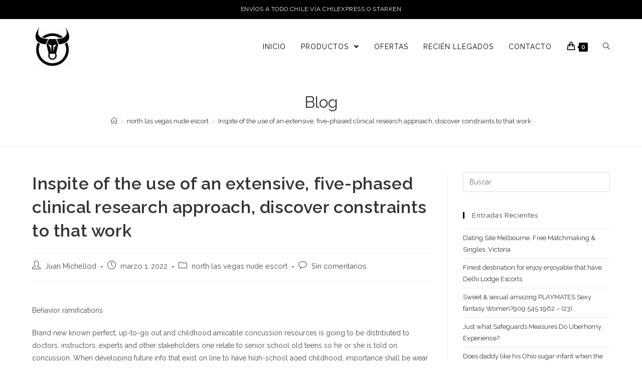

--- FILE ---
content_type: text/html; charset=UTF-8
request_url: https://www.bullcaptain.cl/inspite-of-the-use-of-an-extensive-five-phased/
body_size: 22134
content:
<!DOCTYPE html>
<html class="html" lang="es">
<head>
	<meta charset="UTF-8">
	<link rel="profile" href="https://gmpg.org/xfn/11">

	<title>Inspite of the use of an extensive, five-phased clinical research approach, discover constraints to that work &#8211; BullCaptain</title>
<meta name='robots' content='max-image-preview:large' />
<link rel="pingback" href="https://www.bullcaptain.cl/xmlrpc.php">
<meta name="viewport" content="width=device-width, initial-scale=1"><link rel='dns-prefetch' href='//cdn.jsdelivr.net' />
<link rel='dns-prefetch' href='//fonts.googleapis.com' />
<link rel='dns-prefetch' href='//s.w.org' />
<link rel="alternate" type="application/rss+xml" title="BullCaptain &raquo; Feed" href="https://www.bullcaptain.cl/feed/" />
<link rel="alternate" type="application/rss+xml" title="BullCaptain &raquo; Feed de los comentarios" href="https://www.bullcaptain.cl/comments/feed/" />
<link rel="alternate" type="application/rss+xml" title="BullCaptain &raquo; Comentario Inspite of the use of an extensive, five-phased clinical research approach, discover constraints to that work del feed" href="https://www.bullcaptain.cl/inspite-of-the-use-of-an-extensive-five-phased/feed/" />
		<script type="text/javascript">
			window._wpemojiSettings = {"baseUrl":"https:\/\/s.w.org\/images\/core\/emoji\/13.1.0\/72x72\/","ext":".png","svgUrl":"https:\/\/s.w.org\/images\/core\/emoji\/13.1.0\/svg\/","svgExt":".svg","source":{"concatemoji":"https:\/\/www.bullcaptain.cl\/wp-includes\/js\/wp-emoji-release.min.js?ver=5.8.2"}};
			!function(e,a,t){var n,r,o,i=a.createElement("canvas"),p=i.getContext&&i.getContext("2d");function s(e,t){var a=String.fromCharCode;p.clearRect(0,0,i.width,i.height),p.fillText(a.apply(this,e),0,0);e=i.toDataURL();return p.clearRect(0,0,i.width,i.height),p.fillText(a.apply(this,t),0,0),e===i.toDataURL()}function c(e){var t=a.createElement("script");t.src=e,t.defer=t.type="text/javascript",a.getElementsByTagName("head")[0].appendChild(t)}for(o=Array("flag","emoji"),t.supports={everything:!0,everythingExceptFlag:!0},r=0;r<o.length;r++)t.supports[o[r]]=function(e){if(!p||!p.fillText)return!1;switch(p.textBaseline="top",p.font="600 32px Arial",e){case"flag":return s([127987,65039,8205,9895,65039],[127987,65039,8203,9895,65039])?!1:!s([55356,56826,55356,56819],[55356,56826,8203,55356,56819])&&!s([55356,57332,56128,56423,56128,56418,56128,56421,56128,56430,56128,56423,56128,56447],[55356,57332,8203,56128,56423,8203,56128,56418,8203,56128,56421,8203,56128,56430,8203,56128,56423,8203,56128,56447]);case"emoji":return!s([10084,65039,8205,55357,56613],[10084,65039,8203,55357,56613])}return!1}(o[r]),t.supports.everything=t.supports.everything&&t.supports[o[r]],"flag"!==o[r]&&(t.supports.everythingExceptFlag=t.supports.everythingExceptFlag&&t.supports[o[r]]);t.supports.everythingExceptFlag=t.supports.everythingExceptFlag&&!t.supports.flag,t.DOMReady=!1,t.readyCallback=function(){t.DOMReady=!0},t.supports.everything||(n=function(){t.readyCallback()},a.addEventListener?(a.addEventListener("DOMContentLoaded",n,!1),e.addEventListener("load",n,!1)):(e.attachEvent("onload",n),a.attachEvent("onreadystatechange",function(){"complete"===a.readyState&&t.readyCallback()})),(n=t.source||{}).concatemoji?c(n.concatemoji):n.wpemoji&&n.twemoji&&(c(n.twemoji),c(n.wpemoji)))}(window,document,window._wpemojiSettings);
		</script>
		<style type="text/css">
img.wp-smiley,
img.emoji {
	display: inline !important;
	border: none !important;
	box-shadow: none !important;
	height: 1em !important;
	width: 1em !important;
	margin: 0 .07em !important;
	vertical-align: -0.1em !important;
	background: none !important;
	padding: 0 !important;
}
</style>
	<link rel='stylesheet' id='wp-block-library-css'  href='https://www.bullcaptain.cl/wp-includes/css/dist/block-library/style.min.css?ver=5.8.2' type='text/css' media='all' />
<style id='wp-block-library-theme-inline-css' type='text/css'>
#start-resizable-editor-section{display:none}.wp-block-audio figcaption{color:#555;font-size:13px;text-align:center}.is-dark-theme .wp-block-audio figcaption{color:hsla(0,0%,100%,.65)}.wp-block-code{font-family:Menlo,Consolas,monaco,monospace;color:#1e1e1e;padding:.8em 1em;border:1px solid #ddd;border-radius:4px}.wp-block-embed figcaption{color:#555;font-size:13px;text-align:center}.is-dark-theme .wp-block-embed figcaption{color:hsla(0,0%,100%,.65)}.blocks-gallery-caption{color:#555;font-size:13px;text-align:center}.is-dark-theme .blocks-gallery-caption{color:hsla(0,0%,100%,.65)}.wp-block-image figcaption{color:#555;font-size:13px;text-align:center}.is-dark-theme .wp-block-image figcaption{color:hsla(0,0%,100%,.65)}.wp-block-pullquote{border-top:4px solid;border-bottom:4px solid;margin-bottom:1.75em;color:currentColor}.wp-block-pullquote__citation,.wp-block-pullquote cite,.wp-block-pullquote footer{color:currentColor;text-transform:uppercase;font-size:.8125em;font-style:normal}.wp-block-quote{border-left:.25em solid;margin:0 0 1.75em;padding-left:1em}.wp-block-quote cite,.wp-block-quote footer{color:currentColor;font-size:.8125em;position:relative;font-style:normal}.wp-block-quote.has-text-align-right{border-left:none;border-right:.25em solid;padding-left:0;padding-right:1em}.wp-block-quote.has-text-align-center{border:none;padding-left:0}.wp-block-quote.is-large,.wp-block-quote.is-style-large{border:none}.wp-block-search .wp-block-search__label{font-weight:700}.wp-block-group.has-background{padding:1.25em 2.375em;margin-top:0;margin-bottom:0}.wp-block-separator{border:none;border-bottom:2px solid;margin-left:auto;margin-right:auto;opacity:.4}.wp-block-separator:not(.is-style-wide):not(.is-style-dots){width:100px}.wp-block-separator.has-background:not(.is-style-dots){border-bottom:none;height:1px}.wp-block-separator.has-background:not(.is-style-wide):not(.is-style-dots){height:2px}.wp-block-table thead{border-bottom:3px solid}.wp-block-table tfoot{border-top:3px solid}.wp-block-table td,.wp-block-table th{padding:.5em;border:1px solid;word-break:normal}.wp-block-table figcaption{color:#555;font-size:13px;text-align:center}.is-dark-theme .wp-block-table figcaption{color:hsla(0,0%,100%,.65)}.wp-block-video figcaption{color:#555;font-size:13px;text-align:center}.is-dark-theme .wp-block-video figcaption{color:hsla(0,0%,100%,.65)}.wp-block-template-part.has-background{padding:1.25em 2.375em;margin-top:0;margin-bottom:0}#end-resizable-editor-section{display:none}
</style>
<link rel='stylesheet' id='wc-block-vendors-style-css'  href='https://www.bullcaptain.cl/wp-content/plugins/woocommerce/packages/woocommerce-blocks/build/vendors-style.css?ver=5.3.3' type='text/css' media='all' />
<link rel='stylesheet' id='wc-block-style-css'  href='https://www.bullcaptain.cl/wp-content/plugins/woocommerce/packages/woocommerce-blocks/build/style.css?ver=5.3.3' type='text/css' media='all' />
<style id='woocommerce-inline-inline-css' type='text/css'>
.woocommerce form .form-row .required { visibility: visible; }
</style>
<link rel='stylesheet' id='oceanwp-woo-mini-cart-css'  href='https://www.bullcaptain.cl/wp-content/themes/oceanwp/assets/css/woo/woo-mini-cart.min.css?ver=5.8.2' type='text/css' media='all' />
<link rel='stylesheet' id='oceanwp-woocommerce-css'  href='https://www.bullcaptain.cl/wp-content/themes/oceanwp/assets/css/woo/woocommerce.min.css?ver=5.8.2' type='text/css' media='all' />
<link rel='stylesheet' id='oceanwp-woo-star-font-css'  href='https://www.bullcaptain.cl/wp-content/themes/oceanwp/assets/css/woo/woo-star-font.min.css?ver=5.8.2' type='text/css' media='all' />
<link rel='stylesheet' id='oceanwp-woo-quick-view-css'  href='https://www.bullcaptain.cl/wp-content/themes/oceanwp/assets/css/woo/woo-quick-view.min.css?ver=5.8.2' type='text/css' media='all' />
<link rel='stylesheet' id='font-awesome-css'  href='https://www.bullcaptain.cl/wp-content/themes/oceanwp/assets/fonts/fontawesome/css/all.min.css?ver=5.15.1' type='text/css' media='all' />
<link rel='stylesheet' id='simple-line-icons-css'  href='https://www.bullcaptain.cl/wp-content/themes/oceanwp/assets/css/third/simple-line-icons.min.css?ver=2.4.0' type='text/css' media='all' />
<link rel='stylesheet' id='magnific-popup-css'  href='https://www.bullcaptain.cl/wp-content/themes/oceanwp/assets/css/third/magnific-popup.min.css?ver=1.0.0' type='text/css' media='all' />
<link rel='stylesheet' id='slick-css'  href='https://www.bullcaptain.cl/wp-content/themes/oceanwp/assets/css/third/slick.min.css?ver=1.6.0' type='text/css' media='all' />
<link rel='stylesheet' id='oceanwp-style-css'  href='https://www.bullcaptain.cl/wp-content/themes/oceanwp/assets/css/style.min.css?ver=2.0.6' type='text/css' media='all' />
<link rel='stylesheet' id='oceanwp-google-font-raleway-css'  href='//fonts.googleapis.com/css?family=Raleway%3A100%2C200%2C300%2C400%2C500%2C600%2C700%2C800%2C900%2C100i%2C200i%2C300i%2C400i%2C500i%2C600i%2C700i%2C800i%2C900i&#038;subset=latin&#038;display=swap&#038;ver=5.8.2' type='text/css' media='all' />
<link rel='stylesheet' id='oceanwp-google-font-montserrat-css'  href='//fonts.googleapis.com/css?family=Montserrat%3A100%2C200%2C300%2C400%2C500%2C600%2C700%2C800%2C900%2C100i%2C200i%2C300i%2C400i%2C500i%2C600i%2C700i%2C800i%2C900i&#038;subset=latin&#038;display=swap&#038;ver=5.8.2' type='text/css' media='all' />
<link rel='stylesheet' id='oe-widgets-style-css'  href='https://www.bullcaptain.cl/wp-content/plugins/ocean-extra/assets/css/widgets.css?ver=5.8.2' type='text/css' media='all' />
<link rel='stylesheet' id='ops-product-share-style-css'  href='https://www.bullcaptain.cl/wp-content/plugins/ocean-product-sharing/assets/css/style.min.css?ver=5.8.2' type='text/css' media='all' />
<link rel='stylesheet' id='oss-social-share-style-css'  href='https://www.bullcaptain.cl/wp-content/plugins/ocean-social-sharing/assets/css/style.min.css?ver=5.8.2' type='text/css' media='all' />
<script type="text/template" id="tmpl-variation-template">
	<div class="woocommerce-variation-description">{{{ data.variation.variation_description }}}</div>
	<div class="woocommerce-variation-price">{{{ data.variation.price_html }}}</div>
	<div class="woocommerce-variation-availability">{{{ data.variation.availability_html }}}</div>
</script>
<script type="text/template" id="tmpl-unavailable-variation-template">
	<p>Lo sentimos, este producto no está disponible. Por favor elige otra combinación.</p>
</script>
<script type='text/javascript' src='https://www.bullcaptain.cl/wp-includes/js/jquery/jquery.min.js?ver=3.6.0' id='jquery-core-js'></script>
<script type='text/javascript' src='https://www.bullcaptain.cl/wp-includes/js/jquery/jquery-migrate.min.js?ver=3.3.2' id='jquery-migrate-js'></script>
<link rel="https://api.w.org/" href="https://www.bullcaptain.cl/wp-json/" /><link rel="alternate" type="application/json" href="https://www.bullcaptain.cl/wp-json/wp/v2/posts/5969" /><link rel="EditURI" type="application/rsd+xml" title="RSD" href="https://www.bullcaptain.cl/xmlrpc.php?rsd" />
<link rel="wlwmanifest" type="application/wlwmanifest+xml" href="https://www.bullcaptain.cl/wp-includes/wlwmanifest.xml" /> 
<meta name="generator" content="WordPress 5.8.2" />
<meta name="generator" content="WooCommerce 5.5.2" />
<link rel="canonical" href="https://www.bullcaptain.cl/inspite-of-the-use-of-an-extensive-five-phased/" />
<link rel='shortlink' href='https://www.bullcaptain.cl/?p=5969' />
<link rel="alternate" type="application/json+oembed" href="https://www.bullcaptain.cl/wp-json/oembed/1.0/embed?url=https%3A%2F%2Fwww.bullcaptain.cl%2Finspite-of-the-use-of-an-extensive-five-phased%2F" />
<link rel="alternate" type="text/xml+oembed" href="https://www.bullcaptain.cl/wp-json/oembed/1.0/embed?url=https%3A%2F%2Fwww.bullcaptain.cl%2Finspite-of-the-use-of-an-extensive-five-phased%2F&#038;format=xml" />

<!-- This website runs the Product Feed PRO for WooCommerce by AdTribes.io plugin -->
	<noscript><style>.woocommerce-product-gallery{ opacity: 1 !important; }</style></noscript>
	<style type="text/css">.recentcomments a{display:inline !important;padding:0 !important;margin:0 !important;}</style>			<script  type="text/javascript">
				!function(f,b,e,v,n,t,s){if(f.fbq)return;n=f.fbq=function(){n.callMethod?
					n.callMethod.apply(n,arguments):n.queue.push(arguments)};if(!f._fbq)f._fbq=n;
					n.push=n;n.loaded=!0;n.version='2.0';n.queue=[];t=b.createElement(e);t.async=!0;
					t.src=v;s=b.getElementsByTagName(e)[0];s.parentNode.insertBefore(t,s)}(window,
					document,'script','https://connect.facebook.net/en_US/fbevents.js');
			</script>
			<!-- WooCommerce Facebook Integration Begin -->
			<script  type="text/javascript">

				fbq('init', '500601007956548', {}, {
    "agent": "woocommerce-5.5.2-2.6.1"
});

				fbq( 'track', 'PageView', {
    "source": "woocommerce",
    "version": "5.5.2",
    "pluginVersion": "2.6.1"
} );

				document.addEventListener( 'DOMContentLoaded', function() {
					jQuery && jQuery( function( $ ) {
						// Insert placeholder for events injected when a product is added to the cart through AJAX.
						$( document.body ).append( '<div class=\"wc-facebook-pixel-event-placeholder\"></div>' );
					} );
				}, false );

			</script>
			<!-- WooCommerce Facebook Integration End -->
			<link rel="icon" href="https://www.bullcaptain.cl/wp-content/uploads/2021/04/cropped-cropped-logo-webbbb-32x32.jpg" sizes="32x32" />
<link rel="icon" href="https://www.bullcaptain.cl/wp-content/uploads/2021/04/cropped-cropped-logo-webbbb-192x192.jpg" sizes="192x192" />
<link rel="apple-touch-icon" href="https://www.bullcaptain.cl/wp-content/uploads/2021/04/cropped-cropped-logo-webbbb-180x180.jpg" />
<meta name="msapplication-TileImage" content="https://www.bullcaptain.cl/wp-content/uploads/2021/04/cropped-cropped-logo-webbbb-270x270.jpg" />
		<style type="text/css" id="wp-custom-css">
			/* Titles margin bottom on the banner of the home page */.elementor-element.banner-margin{margin-bottom:10px}/* Footer Callout */.lingerie-callout .col{border-left:1px solid #555}.lingerie-callout .col-1{border-left:0}.lingerie-callout .callout-content{line-height:1;text-align:center}.lingerie-callout .callout-content a{display:inline-block}.lingerie-callout .icon-box-icon,.lingerie-callout .icon-box-heading{display:inline-block;vertical-align:middle}.lingerie-callout .icon-box-icon{margin-right:12px}.lingerie-callout .icon-box-icon span{font-size:22px}.lingerie-callout .icon-box-heading{font-size:16px;font-weight:400;margin:0;letter-spacing:1px;text-transform:capitalize}@media screen and (max-width:767px){.lingerie-callout .col{border-left:0 !important}.lingerie-callout .icon-box-icon{display:none}.lingerie-callout .icon-box-heading{display:block}}/* Footer */#footer-widgets .footer-box{width:25%;border-left:1px solid #373737;padding-left:60px}#footer-widgets .footer-box.col-1{width:50%;border-left:0;padding-left:0 !important}#footer-widgets .footer-box .footer-widget.social-widget{margin-bottom:14px}#footer-widgets .footer-box .widget-title{border:0;padding-left:0}#footer-widgets .footer-box .social-widget .style-simple li a{font-size:14px;width:26px}#footer-widgets .oceanwp-newsletter-form-wrap input[type="email"]{background-color:#383838;color:#909090;border-color:#383838;font-size:13px;padding:6px 12px;height:40px;border-radius:20px}#footer-widgets .oceanwp-newsletter-form-wrap input[type="email"]:focus{border-color:#525252}#footer-widgets .oceanwp-newsletter-form-wrap button{background-color:#212121;height:36px;right:2px;padding:0 24px;border-radius:20px}#footer-widgets .oceanwp-newsletter-form-wrap button:hover{background-color:#EC0D0D}/* Footer Bottom */#footer-bottom{padding:0}#footer-bottom-inner{border-top:1px solid #373737;padding:20px 0}#footer-bottom #copyright,#footer-bottom #footer-bottom-menu{float:none;width:100%;text-align:center;padding:0}#footer-bottom #footer-bottom-menu{margin-bottom:16px}#footer-bottom a,#footer-bottom #footer-bottom-menu a{font-size:13px;padding:0 10px}/* Responsive */@media screen and (max-width:1280px){#footer-widgets .footer-box{padding-left:20px}}@media screen and (max-width:959px){#footer-widgets .footer-box{padding-left:10px}}@media screen and (max-width:767px){#footer-widgets .footer-box{border-left:0;padding-left:0;padding-top:20px}}@media screen and (max-width:480px){#scroll-top{display:none !important}}@media screen and (max-width:320px){#site-logo #site-logo-inner a img{max-width:150px}}		</style>
		<!-- OceanWP CSS -->
<style type="text/css">
/* General CSS */.woocommerce-MyAccount-navigation ul li a:before,.woocommerce-checkout .woocommerce-info a,.woocommerce-checkout #payment ul.payment_methods .wc_payment_method>input[type=radio]:first-child:checked+label:before,.woocommerce-checkout #payment .payment_method_paypal .about_paypal,.woocommerce ul.products li.product li.category a:hover,.woocommerce ul.products li.product .button:hover,.woocommerce ul.products li.product .product-inner .added_to_cart:hover,.product_meta .posted_in a:hover,.product_meta .tagged_as a:hover,.woocommerce div.product .woocommerce-tabs ul.tabs li a:hover,.woocommerce div.product .woocommerce-tabs ul.tabs li.active a,.woocommerce .oceanwp-grid-list a.active,.woocommerce .oceanwp-grid-list a:hover,.woocommerce .oceanwp-off-canvas-filter:hover,.widget_shopping_cart ul.cart_list li .owp-grid-wrap .owp-grid a.remove:hover,.widget_product_categories li a:hover ~ .count,.widget_layered_nav li a:hover ~ .count,.woocommerce ul.products li.product:not(.product-category) .woo-entry-buttons li a:hover,a:hover,a.light:hover,.theme-heading .text::before,.theme-heading .text::after,#top-bar-content >a:hover,#top-bar-social li.oceanwp-email a:hover,#site-navigation-wrap .dropdown-menu >li >a:hover,#site-header.medium-header #medium-searchform button:hover,.oceanwp-mobile-menu-icon a:hover,.blog-entry.post .blog-entry-header .entry-title a:hover,.blog-entry.post .blog-entry-readmore a:hover,.blog-entry.thumbnail-entry .blog-entry-category a,ul.meta li a:hover,.dropcap,.single nav.post-navigation .nav-links .title,body .related-post-title a:hover,body #wp-calendar caption,body .contact-info-widget.default i,body .contact-info-widget.big-icons i,body .custom-links-widget .oceanwp-custom-links li a:hover,body .custom-links-widget .oceanwp-custom-links li a:hover:before,body .posts-thumbnails-widget li a:hover,body .social-widget li.oceanwp-email a:hover,.comment-author .comment-meta .comment-reply-link,#respond #cancel-comment-reply-link:hover,#footer-widgets .footer-box a:hover,#footer-bottom a:hover,#footer-bottom #footer-bottom-menu a:hover,.sidr a:hover,.sidr-class-dropdown-toggle:hover,.sidr-class-menu-item-has-children.active >a,.sidr-class-menu-item-has-children.active >a >.sidr-class-dropdown-toggle,input[type=checkbox]:checked:before{color:#000000}.woocommerce div.product div.images .open-image,.wcmenucart-details.count,.woocommerce-message a,.woocommerce-error a,.woocommerce-info a,.woocommerce .widget_price_filter .ui-slider .ui-slider-handle,.woocommerce .widget_price_filter .ui-slider .ui-slider-range,.owp-product-nav li a.owp-nav-link:hover,.woocommerce div.product.owp-tabs-layout-vertical .woocommerce-tabs ul.tabs li a:after,.woocommerce .widget_product_categories li.current-cat >a ~ .count,.woocommerce .widget_product_categories li.current-cat >a:before,.woocommerce .widget_layered_nav li.chosen a ~ .count,.woocommerce .widget_layered_nav li.chosen a:before,#owp-checkout-timeline .active .timeline-wrapper,.bag-style:hover .wcmenucart-cart-icon .wcmenucart-count,.show-cart .wcmenucart-cart-icon .wcmenucart-count,.woocommerce ul.products li.product:not(.product-category) .image-wrap .button,input[type="button"],input[type="reset"],input[type="submit"],button[type="submit"],.button,#site-navigation-wrap .dropdown-menu >li.btn >a >span,.thumbnail:hover i,.post-quote-content,.omw-modal .omw-close-modal,body .contact-info-widget.big-icons li:hover i,body div.wpforms-container-full .wpforms-form input[type=submit],body div.wpforms-container-full .wpforms-form button[type=submit],body div.wpforms-container-full .wpforms-form .wpforms-page-button{background-color:#000000}.current-shop-items-dropdown{border-top-color:#000000}.woocommerce div.product .woocommerce-tabs ul.tabs li.active a{border-bottom-color:#000000}.wcmenucart-details.count:before{border-color:#000000}.woocommerce ul.products li.product .button:hover{border-color:#000000}.woocommerce ul.products li.product .product-inner .added_to_cart:hover{border-color:#000000}.woocommerce div.product .woocommerce-tabs ul.tabs li.active a{border-color:#000000}.woocommerce .oceanwp-grid-list a.active{border-color:#000000}.woocommerce .oceanwp-grid-list a:hover{border-color:#000000}.woocommerce .oceanwp-off-canvas-filter:hover{border-color:#000000}.owp-product-nav li a.owp-nav-link:hover{border-color:#000000}.widget_shopping_cart_content .buttons .button:first-child:hover{border-color:#000000}.widget_shopping_cart ul.cart_list li .owp-grid-wrap .owp-grid a.remove:hover{border-color:#000000}.widget_product_categories li a:hover ~ .count{border-color:#000000}.woocommerce .widget_product_categories li.current-cat >a ~ .count{border-color:#000000}.woocommerce .widget_product_categories li.current-cat >a:before{border-color:#000000}.widget_layered_nav li a:hover ~ .count{border-color:#000000}.woocommerce .widget_layered_nav li.chosen a ~ .count{border-color:#000000}.woocommerce .widget_layered_nav li.chosen a:before{border-color:#000000}#owp-checkout-timeline.arrow .active .timeline-wrapper:before{border-top-color:#000000;border-bottom-color:#000000}#owp-checkout-timeline.arrow .active .timeline-wrapper:after{border-left-color:#000000;border-right-color:#000000}.bag-style:hover .wcmenucart-cart-icon .wcmenucart-count{border-color:#000000}.bag-style:hover .wcmenucart-cart-icon .wcmenucart-count:after{border-color:#000000}.show-cart .wcmenucart-cart-icon .wcmenucart-count{border-color:#000000}.show-cart .wcmenucart-cart-icon .wcmenucart-count:after{border-color:#000000}.woocommerce ul.products li.product:not(.product-category) .woo-product-gallery .active a{border-color:#000000}.woocommerce ul.products li.product:not(.product-category) .woo-product-gallery a:hover{border-color:#000000}.widget-title{border-color:#000000}blockquote{border-color:#000000}#searchform-dropdown{border-color:#000000}.dropdown-menu .sub-menu{border-color:#000000}.blog-entry.large-entry .blog-entry-readmore a:hover{border-color:#000000}.oceanwp-newsletter-form-wrap input[type="email"]:focus{border-color:#000000}.social-widget li.oceanwp-email a:hover{border-color:#000000}#respond #cancel-comment-reply-link:hover{border-color:#000000}body .contact-info-widget.big-icons li:hover i{border-color:#000000}#footer-widgets .oceanwp-newsletter-form-wrap input[type="email"]:focus{border-color:#000000}blockquote,.wp-block-quote{border-left-color:#000000}.woocommerce div.product div.images .open-image:hover,.woocommerce-error a:hover,.woocommerce-info a:hover,.woocommerce-message a:hover,.woocommerce ul.products li.product:not(.product-category) .image-wrap .button:hover,input[type="button"]:hover,input[type="reset"]:hover,input[type="submit"]:hover,button[type="submit"]:hover,input[type="button"]:focus,input[type="reset"]:focus,input[type="submit"]:focus,button[type="submit"]:focus,.button:hover,#site-navigation-wrap .dropdown-menu >li.btn >a:hover >span,.post-quote-author,.omw-modal .omw-close-modal:hover,body div.wpforms-container-full .wpforms-form input[type=submit]:hover,body div.wpforms-container-full .wpforms-form button[type=submit]:hover,body div.wpforms-container-full .wpforms-form .wpforms-page-button:hover{background-color:#242624}.woocommerce table.shop_table,.woocommerce table.shop_table td,.woocommerce-cart .cart-collaterals .cart_totals tr td,.woocommerce-cart .cart-collaterals .cart_totals tr th,.woocommerce table.shop_table tth,.woocommerce table.shop_table tfoot td,.woocommerce table.shop_table tfoot th,.woocommerce .order_details,.woocommerce .shop_table.order_details tfoot th,.woocommerce .shop_table.customer_details th,.woocommerce .cart-collaterals .cross-sells,.woocommerce-page .cart-collaterals .cross-sells,.woocommerce .cart-collaterals .cart_totals,.woocommerce-page .cart-collaterals .cart_totals,.woocommerce .cart-collaterals h2,.woocommerce .cart-collaterals h2,.woocommerce .cart-collaterals h2,.woocommerce-cart .cart-collaterals .cart_totals .order-total th,.woocommerce-cart .cart-collaterals .cart_totals .order-total td,.woocommerce ul.order_details,.woocommerce .shop_table.order_details tfoot th,.woocommerce .shop_table.customer_details th,.woocommerce .woocommerce-checkout #customer_details h3,.woocommerce .woocommerce-checkout h3#order_review_heading,.woocommerce-checkout #payment ul.payment_methods,.woocommerce-checkout form.login,.woocommerce-checkout form.checkout_coupon,.woocommerce-checkout-review-order-table tfoot th,.woocommerce-checkout #payment,.woocommerce ul.order_details,.woocommerce #customer_login >div,.woocommerce .col-1.address,.woocommerce .col-2.address,.woocommerce-checkout .woocommerce-info,.woocommerce div.product form.cart,.product_meta,.woocommerce div.product .woocommerce-tabs ul.tabs,.woocommerce #reviews #comments ol.commentlist li .comment_container,p.stars span a,.woocommerce ul.product_list_widget li,.woocommerce .widget_shopping_cart .cart_list li,.woocommerce.widget_shopping_cart .cart_list li,.woocommerce ul.product_list_widget li:first-child,.woocommerce .widget_shopping_cart .cart_list li:first-child,.woocommerce.widget_shopping_cart .cart_list li:first-child,.widget_product_categories li a,.woocommerce .oceanwp-toolbar,.woocommerce .products.list .product,table th,table td,hr,.content-area,body.content-left-sidebar #content-wrap .content-area,.content-left-sidebar .content-area,#top-bar-wrap,#site-header,#site-header.top-header #search-toggle,.dropdown-menu ul li,.centered-minimal-page-header,.blog-entry.post,.blog-entry.grid-entry .blog-entry-inner,.blog-entry.thumbnail-entry .blog-entry-bottom,.single-post .entry-title,.single .entry-share-wrap .entry-share,.single .entry-share,.single .entry-share ul li a,.single nav.post-navigation,.single nav.post-navigation .nav-links .nav-previous,#author-bio,#author-bio .author-bio-avatar,#author-bio .author-bio-social li a,#related-posts,#comments,.comment-body,#respond #cancel-comment-reply-link,#blog-entries .type-page,.page-numbers a,.page-numbers span:not(.elementor-screen-only),.page-links span,body #wp-calendar caption,body #wp-calendar th,body #wp-calendar tbody,body .contact-info-widget.default i,body .contact-info-widget.big-icons i,body .posts-thumbnails-widget li,body .tagcloud a{border-color:}#scroll-top{width:50px;height:50px;line-height:50px}#scroll-top{border-radius:50px}#scroll-top{background-color:#212121}#scroll-top:hover{background-color:#ff4a96}/* Top Bar CSS */#top-bar-wrap,.oceanwp-top-bar-sticky{background-color:#000000}#top-bar-wrap{border-color:#000000}#top-bar-wrap,#top-bar-content strong{color:#ffffff}#top-bar-content a,#top-bar-social-alt a{color:#ffffff}#top-bar-content a:hover,#top-bar-social-alt a:hover{color:#4c0631}#top-bar-social li a{color:#ffffff}#top-bar-social li a:hover{color:#4c0631!important}/* Header CSS */#site-logo #site-logo-inner,.oceanwp-social-menu .social-menu-inner,#site-header.full_screen-header .menu-bar-inner,.after-header-content .after-header-content-inner{height:110px}#site-navigation-wrap .dropdown-menu >li >a,.oceanwp-mobile-menu-icon a,.mobile-menu-close,.after-header-content-inner >a{line-height:110px}#site-header{border-color:#212121}#site-header.has-header-media .overlay-header-media{background-color:rgba(0,0,0,0.5)}#site-logo #site-logo-inner a img,#site-header.center-header #site-navigation-wrap .middle-site-logo a img{max-width:106px}@media (max-width:480px){#site-logo #site-logo-inner a img,#site-header.center-header #site-navigation-wrap .middle-site-logo a img{max-width:80px}}#site-header #site-logo #site-logo-inner a img,#site-header.center-header #site-navigation-wrap .middle-site-logo a img{max-height:80px}#site-logo a.site-logo-text{color:#ffffff}#site-navigation-wrap .dropdown-menu >li >a,.oceanwp-mobile-menu-icon a,#searchform-header-replace-close{color:#000000}#site-navigation-wrap .dropdown-menu >li >a:hover,.oceanwp-mobile-menu-icon a:hover,#searchform-header-replace-close:hover{color:#000000}#site-navigation-wrap .dropdown-menu >.current-menu-item >a,#site-navigation-wrap .dropdown-menu >.current-menu-ancestor >a,#site-navigation-wrap .dropdown-menu >.current-menu-item >a:hover,#site-navigation-wrap .dropdown-menu >.current-menu-ancestor >a:hover{color:#dd3333}.dropdown-menu .sub-menu,#searchform-dropdown,.current-shop-items-dropdown{background-color:#212121}.dropdown-menu ul li.menu-item,.navigation >ul >li >ul.megamenu.sub-menu >li,.navigation .megamenu li ul.sub-menu{border-color:#000000}.dropdown-menu ul li a.menu-link{color:#aaaaaa}.dropdown-menu ul li a.menu-link:hover{color:#ffffff}.dropdown-menu ul li a.menu-link:hover{background-color:#111111}a.sidr-class-toggle-sidr-close{background-color:#111111}#sidr,#mobile-dropdown{background-color:#212121}#sidr li,#sidr ul,#mobile-dropdown ul li,#mobile-dropdown ul li ul{border-color:#333333}body .sidr a,body .sidr-class-dropdown-toggle,#mobile-dropdown ul li a,#mobile-dropdown ul li a .dropdown-toggle,#mobile-fullscreen ul li a,#mobile-fullscreen .oceanwp-social-menu.simple-social ul li a{color:#aaaaaa}#mobile-fullscreen a.close .close-icon-inner,#mobile-fullscreen a.close .close-icon-inner::after{background-color:#aaaaaa}body .sidr a:hover,body .sidr-class-dropdown-toggle:hover,body .sidr-class-dropdown-toggle .fa,body .sidr-class-menu-item-has-children.active >a,body .sidr-class-menu-item-has-children.active >a >.sidr-class-dropdown-toggle,#mobile-dropdown ul li a:hover,#mobile-dropdown ul li a .dropdown-toggle:hover,#mobile-dropdown .menu-item-has-children.active >a,#mobile-dropdown .menu-item-has-children.active >a >.dropdown-toggle,#mobile-fullscreen ul li a:hover,#mobile-fullscreen .oceanwp-social-menu.simple-social ul li a:hover{color:#ffffff}#mobile-fullscreen a.close:hover .close-icon-inner,#mobile-fullscreen a.close:hover .close-icon-inner::after{background-color:#ffffff}.sidr-class-dropdown-menu ul,#mobile-dropdown ul li ul,#mobile-fullscreen ul ul.sub-menu{background-color:#111111}body .sidr-class-mobile-searchform input,#mobile-dropdown #mobile-menu-search form input{background-color:#111111}body .sidr-class-mobile-searchform input,body .sidr-class-mobile-searchform input:focus,#mobile-dropdown #mobile-menu-search form input,#mobile-fullscreen #mobile-search input,#mobile-fullscreen #mobile-search label{color:#ffffff}body .sidr-class-mobile-searchform input,#mobile-dropdown #mobile-menu-search form input,#mobile-fullscreen #mobile-search input{border-color:#111111}body .sidr-class-mobile-searchform input:focus,#mobile-dropdown #mobile-menu-search form input:focus,#mobile-fullscreen #mobile-search input:focus{border-color:#000000}.sidr-class-mobile-searchform button,#mobile-dropdown #mobile-menu-search form button{color:#aaaaaa}.sidr-class-mobile-searchform button:hover,#mobile-dropdown #mobile-menu-search form button:hover{color:#ffffff}/* Footer Widgets CSS */#footer-widgets{background-color:#212121}#footer-widgets,#footer-widgets p,#footer-widgets li a:before,#footer-widgets .contact-info-widget span.oceanwp-contact-title,#footer-widgets .recent-posts-date,#footer-widgets .recent-posts-comments,#footer-widgets .widget-recent-posts-icons li .fa{color:#aaaaaa}#footer-widgets .footer-box a,#footer-widgets a{color:#aaaaaa}#footer-widgets .footer-box a:hover,#footer-widgets a:hover{color:#ffffff}/* Footer Bottom CSS */#footer-bottom{background-color:#212121}#footer-bottom,#footer-bottom p{color:#777777}#footer-bottom a,#footer-bottom #footer-bottom-menu a{color:#aaaaaa}#footer-bottom a:hover,#footer-bottom #footer-bottom-menu a:hover{color:#ffffff}/* WooCommerce CSS */.wcmenucart i{font-size:16px}.wcmenucart i{top:1px}.widget_shopping_cart ul.cart_list li .owp-grid-wrap .owp-grid a{color:#ffffff}.widget_shopping_cart ul.cart_list li .owp-grid-wrap .owp-grid a:hover{color:#000000}.widget_shopping_cart ul.cart_list li .owp-grid-wrap .owp-grid a.remove:hover{color:#ffffff;border-color:#ffffff}.widget_shopping_cart ul.cart_list li .owp-grid-wrap .owp-grid .amount{color:#dd3333}.widget_shopping_cart .total{background-color:#000000}.widget_shopping_cart .total strong{color:#ffffff}.widget_shopping_cart .total .amount{color:#dd3333}.widget_shopping_cart_content .buttons .button:first-child:hover{border-color:#ffffff}.widget_shopping_cart_content .buttons .checkout{background-color:#000000}.widget_shopping_cart_content .buttons .checkout:hover{background-color:#dd3333}#owp-checkout-timeline .timeline-step{color:#cccccc}#owp-checkout-timeline .timeline-step{border-color:#cccccc}.woocommerce span.onsale{background-color:#dd3333}.woocommerce ul.products li.product .price,.woocommerce ul.products li.product .price .amount{color:#dd3333}.price,.amount{color:#dd3333}/* Social Sharing CSS */.entry-share ul li a{border-radius:3px}/* Typography CSS */body{font-family:Raleway}#top-bar-content,#top-bar-social-alt{letter-spacing:.6px;text-transform:uppercase}#site-navigation-wrap .dropdown-menu >li >a,#site-header.full_screen-header .fs-dropdown-menu >li >a,#site-header.top-header #site-navigation-wrap .dropdown-menu >li >a,#site-header.center-header #site-navigation-wrap .dropdown-menu >li >a,#site-header.medium-header #site-navigation-wrap .dropdown-menu >li >a,.oceanwp-mobile-menu-icon a{font-size:14px;letter-spacing:1px;text-transform:uppercase}#footer-widgets .footer-box .widget-title{font-family:Montserrat;font-size:18px;text-transform:capitalize}
</style></head>

<body data-rsssl=1 class="post-template-default single single-post postid-5969 single-format-standard wp-custom-logo wp-embed-responsive theme-oceanwp woocommerce-no-js oceanwp-theme dropdown-mobile no-header-border default-breakpoint has-sidebar content-right-sidebar post-in-category-north-las-vegas-nude-escort-2 has-topbar has-breadcrumbs has-grid-list account-original-style elementor-default elementor-kit-359" itemscope="itemscope" itemtype="https://schema.org/Article">

	
	
	<div id="outer-wrap" class="site clr">

		<a class="skip-link screen-reader-text" href="#main">Saltar al contenido</a>

		
		<div id="wrap" class="clr">

			

<div id="top-bar-wrap" class="clr hide-mobile">

	<div id="top-bar" class="clr container">

		
		<div id="top-bar-inner" class="clr">

			
	<div id="top-bar-content" class="clr has-content top-bar-centered">

		
		
			
				<span class="topbar-content">

					ENVÍOS A TODO CHILE  VÍA CHILEXPRESS O STARKEN
				</span>

				
	</div><!-- #top-bar-content -->


		</div><!-- #top-bar-inner -->

		
	</div><!-- #top-bar -->

</div><!-- #top-bar-wrap -->


			
<header id="site-header" class="minimal-header header-replace clr" data-height="110" itemscope="itemscope" itemtype="https://schema.org/WPHeader" role="banner">

	
					
			<div id="site-header-inner" class="clr container">

				
				

<div id="site-logo" class="clr" itemscope itemtype="https://schema.org/Brand" >

	
	<div id="site-logo-inner" class="clr">

		<a href="https://www.bullcaptain.cl/" class="custom-logo-link" rel="home"><img width="150" height="150" src="https://www.bullcaptain.cl/wp-content/uploads/2021/04/cropped-logo-webbbb.jpg" class="custom-logo" alt="BullCaptain" srcset="https://www.bullcaptain.cl/wp-content/uploads/2021/04/cropped-logo-webbbb.jpg 150w, https://www.bullcaptain.cl/wp-content/uploads/2021/04/cropped-logo-webbbb-100x100.jpg 100w" sizes="(max-width: 150px) 100vw, 150px" /></a>
	</div><!-- #site-logo-inner -->

	
	
</div><!-- #site-logo -->

			<div id="site-navigation-wrap" class="clr">
			
			
			
			<nav id="site-navigation" class="navigation main-navigation clr" itemscope="itemscope" itemtype="https://schema.org/SiteNavigationElement" role="navigation" >

				<ul id="menu-main-menu" class="main-menu dropdown-menu sf-menu"><li id="menu-item-339" class="menu-item menu-item-type-post_type menu-item-object-page menu-item-home menu-item-339"><a href="https://www.bullcaptain.cl/" class="menu-link"><span class="text-wrap">Inicio</span></a></li><li id="menu-item-485" class="menu-item menu-item-type-post_type menu-item-object-page menu-item-has-children dropdown menu-item-485"><a href="https://www.bullcaptain.cl/productos/" class="menu-link"><span class="text-wrap">Productos <span class="nav-arrow fa fa-angle-down"></span></span></a>
<ul class="sub-menu">
	<li id="menu-item-486" class="menu-item menu-item-type-custom menu-item-object-custom menu-item-486"><a href="https://www.bullcaptain.cl/categoria-producto/bolsos-de-hombro/" class="menu-link"><span class="text-wrap">Bolsos de Hombro</span></a></li>	<li id="menu-item-1052" class="menu-item menu-item-type-custom menu-item-object-custom menu-item-1052"><a href="https://www.bullcaptain.cl/categoria-producto/bolso-de-pecho/" class="menu-link"><span class="text-wrap">Bolsos de Pecho</span></a></li>	<li id="menu-item-487" class="menu-item menu-item-type-custom menu-item-object-custom menu-item-487"><a href="https://www.bullcaptain.cl/categoria-producto/mochilas/" class="menu-link"><span class="text-wrap">Mochilas</span></a></li>	<li id="menu-item-488" class="menu-item menu-item-type-custom menu-item-object-custom menu-item-488"><a href="https://www.bullcaptain.cl/categoria-producto/cinturones/" class="menu-link"><span class="text-wrap">Cinturones</span></a></li>	<li id="menu-item-489" class="menu-item menu-item-type-custom menu-item-object-custom menu-item-489"><a href="https://www.bullcaptain.cl/categoria-producto/billeteras/" class="menu-link"><span class="text-wrap">Billeteras</span></a></li>	<li id="menu-item-490" class="menu-item menu-item-type-custom menu-item-object-custom menu-item-490"><a href="https://www.bullcaptain.cl/categoria-producto/maletines/" class="menu-link"><span class="text-wrap">Maletines</span></a></li>	<li id="menu-item-491" class="menu-item menu-item-type-custom menu-item-object-custom menu-item-491"><a href="https://www.bullcaptain.cl/categoria-producto/rinoneras/" class="menu-link"><span class="text-wrap">Riñoneras</span></a></li>	<li id="menu-item-2338" class="menu-item menu-item-type-custom menu-item-object-custom menu-item-2338"><a href="https://www.bullcaptain.cl/categoria-producto/mujer" class="menu-link"><span class="text-wrap">Mujer</span></a></li></ul>
</li><li id="menu-item-492" class="menu-item menu-item-type-custom menu-item-object-custom menu-item-492"><a href="https://www.bullcaptain.cl/categoria-producto/ofertas/" class="menu-link"><span class="text-wrap">Ofertas</span></a></li><li id="menu-item-493" class="menu-item menu-item-type-custom menu-item-object-custom menu-item-493"><a href="https://www.bullcaptain.cl/categoria-producto/recien-llegados" class="menu-link"><span class="text-wrap">Recién Llegados</span></a></li><li id="menu-item-511" class="menu-item menu-item-type-post_type menu-item-object-page menu-item-511"><a href="https://www.bullcaptain.cl/contacto/" class="menu-link"><span class="text-wrap">Contacto</span></a></li>
			<li class="woo-menu-icon wcmenucart-toggle-drop_down toggle-cart-widget">
				
			<a href="https://www.bullcaptain.cl/carrito/" class="wcmenucart">
				<span class="wcmenucart-count"><i class="icon-handbag" aria-hidden="true"></i><span class="wcmenucart-details count">0</span></span>
			</a>

											<div class="current-shop-items-dropdown owp-mini-cart clr">
						<div class="current-shop-items-inner clr">
							<div class="widget woocommerce widget_shopping_cart"><div class="widget_shopping_cart_content"></div></div>						</div>
					</div>
							</li>

			<li class="search-toggle-li" ><a href="javascript:void(0)" class="site-search-toggle search-header-replace-toggle" aria-label="Search website"><span class="icon-magnifier" aria-hidden="true"></span></a></li></ul>
<div id="searchform-header-replace" class="header-searchform-wrap clr" >
<form role="search" method="get" action="https://www.bullcaptain.cl/" class="header-searchform">
		<span class="screen-reader-text">Buscar:</span>
		<input type="search" name="s" autocomplete="off" value="" placeholder="Escribe y pulsa intro para buscar..." />
					</form>
	<span id="searchform-header-replace-close" class="icon-close" aria-label="Cerrar el formulario de búsqueda"></span>
</div><!-- #searchform-header-replace -->

			</nav><!-- #site-navigation -->

			
			
					</div><!-- #site-navigation-wrap -->
			
		
	
				
	<div class="oceanwp-mobile-menu-icon clr mobile-right">

		
		
		
			<a href="https://www.bullcaptain.cl/carrito/" class="wcmenucart">
				<span class="wcmenucart-count"><i class="icon-handbag" aria-hidden="true"></i><span class="wcmenucart-details count">0</span></span>
			</a>

		
		<a href="javascript:void(0)" class="mobile-menu"  aria-label="Menú en móvil">
							<i class="fa fa-bars" aria-hidden="true"></i>
								<span class="oceanwp-text">Menú</span>
				<span class="oceanwp-close-text">Cerrar</span>
						</a>

		
		
		
	</div><!-- #oceanwp-mobile-menu-navbar -->


			</div><!-- #site-header-inner -->

			
<div id="mobile-dropdown" class="clr" >

	<nav class="clr" itemscope="itemscope" itemtype="https://schema.org/SiteNavigationElement">

		<ul id="menu-main-menu-1" class="menu"><li class="menu-item menu-item-type-post_type menu-item-object-page menu-item-home menu-item-339"><a href="https://www.bullcaptain.cl/">Inicio</a></li>
<li class="menu-item menu-item-type-post_type menu-item-object-page menu-item-has-children menu-item-485"><a href="https://www.bullcaptain.cl/productos/">Productos</a>
<ul class="sub-menu">
	<li class="menu-item menu-item-type-custom menu-item-object-custom menu-item-486"><a href="https://www.bullcaptain.cl/categoria-producto/bolsos-de-hombro/">Bolsos de Hombro</a></li>
	<li class="menu-item menu-item-type-custom menu-item-object-custom menu-item-1052"><a href="https://www.bullcaptain.cl/categoria-producto/bolso-de-pecho/">Bolsos de Pecho</a></li>
	<li class="menu-item menu-item-type-custom menu-item-object-custom menu-item-487"><a href="https://www.bullcaptain.cl/categoria-producto/mochilas/">Mochilas</a></li>
	<li class="menu-item menu-item-type-custom menu-item-object-custom menu-item-488"><a href="https://www.bullcaptain.cl/categoria-producto/cinturones/">Cinturones</a></li>
	<li class="menu-item menu-item-type-custom menu-item-object-custom menu-item-489"><a href="https://www.bullcaptain.cl/categoria-producto/billeteras/">Billeteras</a></li>
	<li class="menu-item menu-item-type-custom menu-item-object-custom menu-item-490"><a href="https://www.bullcaptain.cl/categoria-producto/maletines/">Maletines</a></li>
	<li class="menu-item menu-item-type-custom menu-item-object-custom menu-item-491"><a href="https://www.bullcaptain.cl/categoria-producto/rinoneras/">Riñoneras</a></li>
	<li class="menu-item menu-item-type-custom menu-item-object-custom menu-item-2338"><a href="https://www.bullcaptain.cl/categoria-producto/mujer">Mujer</a></li>
</ul>
</li>
<li class="menu-item menu-item-type-custom menu-item-object-custom menu-item-492"><a href="https://www.bullcaptain.cl/categoria-producto/ofertas/">Ofertas</a></li>
<li class="menu-item menu-item-type-custom menu-item-object-custom menu-item-493"><a href="https://www.bullcaptain.cl/categoria-producto/recien-llegados">Recién Llegados</a></li>
<li class="menu-item menu-item-type-post_type menu-item-object-page menu-item-511"><a href="https://www.bullcaptain.cl/contacto/">Contacto</a></li>

			<li class="woo-menu-icon wcmenucart-toggle-drop_down toggle-cart-widget">
				
			<a href="https://www.bullcaptain.cl/carrito/" class="wcmenucart">
				<span class="wcmenucart-count"><i class="icon-handbag" aria-hidden="true"></i><span class="wcmenucart-details count">0</span></span>
			</a>

											<div class="current-shop-items-dropdown owp-mini-cart clr">
						<div class="current-shop-items-inner clr">
							<div class="widget woocommerce widget_shopping_cart"><div class="widget_shopping_cart_content"></div></div>						</div>
					</div>
							</li>

			<li class="search-toggle-li" ><a href="javascript:void(0)" class="site-search-toggle search-header-replace-toggle" aria-label="Search website"><span class="icon-magnifier" aria-hidden="true"></span></a></li></ul>
<div id="mobile-menu-search" class="clr">
	<form method="get" action="https://www.bullcaptain.cl/" class="mobile-searchform" role="search" aria-label="Buscar:">
		<label for="ocean-mobile-search1">
			<input type="search" name="s" autocomplete="off" placeholder="Buscar" />
			<button type="submit" class="searchform-submit" aria-label="Enviar la búsqueda">
				<i class="icon-magnifier" aria-hidden="true"></i>
			</button>
					</label>
			</form>
</div><!-- .mobile-menu-search -->

	</nav>

</div>

			
			
		
		
</header><!-- #site-header -->


			
			<main id="main" class="site-main clr"  role="main">

				

<header class="page-header centered-minimal-page-header">

	
	<div class="container clr page-header-inner">

		
			<h1 class="page-header-title clr" itemprop="headline">Blog</h1>

			
		
		<nav aria-label="Migas de pan" class="site-breadcrumbs clr position-" itemprop="breadcrumb"><ol class="trail-items" itemscope itemtype="http://schema.org/BreadcrumbList"><meta name="numberOfItems" content="3" /><meta name="itemListOrder" content="Ascending" /><li class="trail-item trail-begin" itemprop="itemListElement" itemscope itemtype="https://schema.org/ListItem"><a href="https://www.bullcaptain.cl" rel="home" aria-label="Inicio" itemtype="https://schema.org/Thing" itemprop="item"><span itemprop="name"><span class="icon-home" aria-hidden="true"></span><span class="breadcrumb-home has-icon">Inicio</span></span></a><span class="breadcrumb-sep">></span><meta content="1" itemprop="position" /></li><li class="trail-item" itemprop="itemListElement" itemscope itemtype="https://schema.org/ListItem"><a href="https://www.bullcaptain.cl/category/north-las-vegas-nude-escort-2/" itemtype="https://schema.org/Thing" itemprop="item"><span itemprop="name">north las vegas nude escort</span></a><span class="breadcrumb-sep">></span><meta content="2" itemprop="position" /></li><li class="trail-item trail-end" itemprop="itemListElement" itemscope itemtype="https://schema.org/ListItem"><a href="https://www.bullcaptain.cl/inspite-of-the-use-of-an-extensive-five-phased/" itemtype="https://schema.org/Thing" itemprop="item"><span itemprop="name">Inspite of the use of an extensive, five-phased clinical research approach, discover constraints to that work</span></a><meta content="3" itemprop="position" /></li></ol></nav>
	</div><!-- .page-header-inner -->

	
	
</header><!-- .page-header -->


	
	<div id="content-wrap" class="container clr">

		
		<div id="primary" class="content-area clr">

			
			<div id="content" class="site-content clr">

				
				
<article id="post-5969">

	

<header class="entry-header clr">
	<h2 class="single-post-title entry-title" itemprop="headline">Inspite of the use of an extensive, five-phased clinical research approach, discover constraints to that work</h2><!-- .single-post-title -->
</header><!-- .entry-header -->


<ul class="meta ospm-default clr">

	
					<li class="meta-author" itemprop="name"><span class="screen-reader-text">Autor de la entrada:</span><i class="icon-user" aria-hidden="true"></i><a href="https://www.bullcaptain.cl/author/juanpablo2021/" title="Entradas de Juan Michellod" rel="author"  itemprop="author" itemscope="itemscope" itemtype="https://schema.org/Person">Juan Michellod</a></li>
		
		
		
		
		
		
	
		
					<li class="meta-date" itemprop="datePublished"><span class="screen-reader-text">Publicación de la entrada:</span><i class="icon-clock" aria-hidden="true"></i>marzo 1, 2022</li>
		
		
		
		
		
	
		
		
		
					<li class="meta-cat"><span class="screen-reader-text">Categoría de la entrada:</span><i class="icon-folder" aria-hidden="true"></i><a href="https://www.bullcaptain.cl/category/north-las-vegas-nude-escort-2/" rel="category tag">north las vegas nude escort</a></li>
		
		
		
	
		
		
		
		
		
					<li class="meta-comments"><span class="screen-reader-text">Comentarios de la entrada:</span><i class="icon-bubble" aria-hidden="true"></i><a href="https://www.bullcaptain.cl/inspite-of-the-use-of-an-extensive-five-phased/#respond" class="comments-link" >Sin comentarios</a></li>
		
	
</ul>



<div class="entry-content clr" itemprop="text">
	<p><title>Inspite of the use of an extensive, five-phased clinical research approach, discover constraints to that work</title><br />
<hdos>Behavior ramifications</h2>
<p>Brand new known perfect, up-to-go out and childhood amicable concussion resources is going to be distributed to doctors, instructors, experts and other stakeholders one relate to senior school old teens so he or she is told on concussion. When developing future info that exist on line to have high-school aged childhood, importance shall be wear cooperation anywhere between credible groups and you can youthfulness to help you co-manage upcoming info to ensure it resonate which have and are usually available and you may simple to the created consumer.<span id="more-5969"></span> Teams which have composed information that are intended for a top college old young people audience and you may have been excluded out of this checklist is always to lead to updating these types of resources. It is critical one to concussion tips can handle high-school aged teens, include accurate recommendations and you will reflect readability affairs which can be suitable for the fresh created audience.</p>
<h2>Limits</h2>
<p>Because the merely Canadian websites was searched in-phase 1, almost every other United states concussion tips available for senior school old youthfulness was skipped in this search. Simultaneously, considering the short pace one to electronic pointers can alter, specific resources might have been up-to-date because very first browse. This could imply that some new info will likely be incorporated into that it number, whereas others currently included might no stretched meet with the inclusion and different standards. Lastly, given that just English resources was included in the search means, there is certainly on the web concussion info available for highschool old youngsters in other languages.</p>
<h2>Conclusions</h2>
<p>Which opinion utilized good four-phased systematic look option to pick on line concussion resources that are suitable for a high school old childhood audience and you can include perfect pediatric concussion recommendations. Really concussion resources available on the internet are not written having twelfth grade aged youth, even with here are insufficient concussion degree and you can facts one of so it people ( 4 , 20 ). It is crucial that on the web concussion info are still upgraded in order to reflect one particular precise recommendations, and authored and you will available for twelfth grade old youth in order to help you complete the brand new concussion knowledge-gap among that it people.</p>
<table>
<thead>
<tr>
<th>Addition</th>
<th>Exemption</th>
</tr>
</thead>
<tbody>
<tr>
<td>Published into the America</td>
<td>Perhaps not culturally befitting United states context</td>
</tr>
<tr>
<td>Need to include concussion information on among the following the: step one. reduction,2. character, step 3. administration, otherwise cuatro. stayed feel</td>
<td>An inappropriate capital typical: Procedures, newsletters, content, reports, social network networks/listings, memorandums, lectures, program, site, examination, otherwise log articles</td>
</tr>
<tr>
<td>Most current sort of the newest document</td>
<td>Primarily getting audience besides high-school aged youngsters</td>
</tr>
<tr>
<td>In English</td>
<td>Lead reference to a particular service, providers, or business</td>
</tr>
<tr>
<td>Available online without rates and you can discover accessibility</td>
<td>Available for people who have a moderate otherwise really serious notice burns off</td>
</tr>
</tbody>
</table>
<table>
<thead>
<tr>
<th>SAM Domain name</th>
<th>Amount of Things</th>
</tr>
</thead>
<tbody>
<tr>
<td>Articles</td>
<td>4</td>
</tr>
<tr>
<td>Literacy Request</td>
<td>5</td>
</tr>
<tr>
<td>Graphics</td>
<td>5</td>
</tr>
<tr>
<td>Build and kind</td>
<td>3</td>
</tr>
<tr>
<td>Reading Stimulation &#038; Desire</td>
<td>3</td>
</tr>
<tr>
<td>Cultural Appropriateness*</td>
<td>2</td>
</tr>
</tbody>
</table>
<table>
<thead>
<tr>
<th>Category of Website</th>
<th>Websites <a href="https://datingrating.net/escort/north-las-vegas/">https://datingrating.net/escort/north-las-vegas/</a> Featured</th>
<th>Info Known,n (% regarding tips recognized)</th>
</tr>
<tr>
<th>Complete,n</th>
<th>No Concussion Tips Discover,n (% out of overall websites searched)</th>
</tr>
</thead>
<tbody>
<tr>
<td>Canadian Child&#8217;s Medical facilities</td>
<td>sixteen</td>
<td>ten (62.5)</td>
<td>twenty eight (6.59)</td>
</tr>
<tr>
<td>Canadian National Recreation Organizations</td>
<td>57</td>
<td>thirty-five (61.4)</td>
<td>137 (32.2)</td>
</tr>
<tr>
<td>Canadian National, Provincial &#038; Territorial Governing bodies</td>
<td>fourteen</td>
<td>4 (28.6)</td>
<td>107 (twenty-five.2)</td>
</tr>
<tr>
<td>Canadian Federal, Provincial &#038; Territorial Injury Avoidance Communities</td>
<td>13</td>
<td>6 (46.2)</td>
<td>130 (31.6)</td>
</tr>
<tr>
<td>Canadian National, Provincial &#038; Territorial Public Health Agencies</td>
<td>5</td>
<td>4 (80.0)</td>
<td>step one (0.24)</td>
</tr>
<tr>
<td>Canadian Provincial and you may Territorial Actual &#038; Fitness Knowledge Contacts</td>
<td>17</td>
<td>13 (76.5)</td>
<td>twenty two (5.18)</td>
</tr>
<tr>
<td>Total</td>
<td>122</td>
<td>72 (59.0)</td>
<td>425 (100)</td>
</tr>
</tbody>
</table>

</div><!-- .entry -->

<div class="post-tags clr">
	</div>

<div class="entry-share clr dark side">

	
		<h3 class="theme-heading social-share-title">
			<span class="text" aria-hidden="true">Please Share This</span>
			<span class="screen-reader-text">Compartir este contenido</span>
		</h3>

	
	<ul class="oss-social-share clr" aria-label="Opciones disponibles para compartir">

		
				<li class="twitter">
					<a href="https://twitter.com/share?text=Inspite%20of%20the%20use%20of%20an%20extensive%2C%20five-phased%20clinical%20research%20approach%2C%20discover%20constraints%20to%20that%20work&amp;url=https%3A%2F%2Fwww.bullcaptain.cl%2Finspite-of-the-use-of-an-extensive-five-phased%2F" aria-label="Compartir en Twitter" onclick="oss_onClick( this.href );return false;">
						<span class="screen-reader-text">Se abre en una nueva ventana</span>
						<span class="oss-icon-wrap">
							<svg class="oss-icon" role="img" viewBox="0 0 24 24" xmlns="http://www.w3.org/2000/svg" aria-hidden="true" focusable="false">
								<path d="M23.954 4.569c-.885.389-1.83.654-2.825.775 1.014-.611 1.794-1.574 2.163-2.723-.951.555-2.005.959-3.127 1.184-.896-.959-2.173-1.559-3.591-1.559-2.717 0-4.92 2.203-4.92 4.917 0 .39.045.765.127 1.124C7.691 8.094 4.066 6.13 1.64 3.161c-.427.722-.666 1.561-.666 2.475 0 1.71.87 3.213 2.188 4.096-.807-.026-1.566-.248-2.228-.616v.061c0 2.385 1.693 4.374 3.946 4.827-.413.111-.849.171-1.296.171-.314 0-.615-.03-.916-.086.631 1.953 2.445 3.377 4.604 3.417-1.68 1.319-3.809 2.105-6.102 2.105-.39 0-.779-.023-1.17-.067 2.189 1.394 4.768 2.209 7.557 2.209 9.054 0 13.999-7.496 13.999-13.986 0-.209 0-.42-.015-.63.961-.689 1.8-1.56 2.46-2.548l-.047-.02z"/>
							</svg>
						</span>
											</a>
				</li>

			
		
				<li class="facebook">
					<a href="https://www.facebook.com/sharer.php?u=https%3A%2F%2Fwww.bullcaptain.cl%2Finspite-of-the-use-of-an-extensive-five-phased%2F" aria-label="Compartir en Facebook" onclick="oss_onClick( this.href );return false;">
						<span class="screen-reader-text">Se abre en una nueva ventana</span>
						<span class="oss-icon-wrap">
							<svg class="oss-icon" role="img" viewBox="0 0 24 24" xmlns="http://www.w3.org/2000/svg" aria-hidden="true" focusable="false">
								<path d="M5.677,12.998V8.123h3.575V6.224C9.252,2.949,11.712,0,14.736,0h3.94v4.874h-3.94
								c-0.432,0-0.934,0.524-0.934,1.308v1.942h4.874v4.874h-4.874V24H9.252V12.998H5.677z"/>
							</svg>
						</span>
											</a>
				</li>

			
		
				<li class="googleplus">
					<a href="https://plus.google.com/share?url=https%3A%2F%2Fwww.bullcaptain.cl%2Finspite-of-the-use-of-an-extensive-five-phased%2F" aria-label="Compartir en Google plus" onclick="oss_onClick( this.href );return false;">
					<span class="screen-reader-text">Se abre en una nueva ventana</span>
						<span class="oss-icon-wrap">
							<svg class="oss-icon" role="img" viewBox="0 0 24 24" xmlns="http://www.w3.org/2000/svg" aria-hidden="true" focusable="false">
								<path d="M7.636,10.929V13.5h4.331c-0.175,1.104-1.309,3.236-4.331,3.236c-2.607,0-4.735-2.121-4.735-4.736
								s2.127-4.736,4.735-4.736c1.484,0,2.476,0.621,3.044,1.157l2.073-1.961C11.422,5.239,9.698,4.5,7.636,4.5C3.415,4.5,0,7.854,0,12
								s3.415,7.5,7.636,7.5c4.407,0,7.331-3.043,7.331-7.329c0-0.493-0.055-0.868-0.12-1.243H7.636z"/>
								<path d="M21.818,10.929V8.786h-2.182v2.143h-2.182v2.143h2.182v2.143h2.182v-2.143H24c0,0.022,0-2.143,0-2.143
								H21.818z"/>
							</svg>
						</span>
											</a>
				</li>

			
		
				<li class="pinterest">
					<a href="https://www.pinterest.com/pin/create/button/?url=https%3A%2F%2Fwww.bullcaptain.cl%2Finspite-of-the-use-of-an-extensive-five-phased%2F&amp;media=&amp;description=Inspite+of+the+use+of+an+extensive%2C+five-phased+clinical+research+approach%2C+discover+constraints+to+that+work+Behavior+ramifications+Brand+new+known+perfect%2C+up-to-go+out+and+childhood+amicable+concussion+resources+is+going+to+be+distributed+to+doctors%2C+instructors%2C+experts+and+other%26hellip%3B" aria-label="Compartir en Pinterest" onclick="oss_onClick( this.href );return false;">
						<span class="screen-reader-text">Se abre en una nueva ventana</span>
						<span class="oss-icon-wrap">
							<svg class="oss-icon" role="img" viewBox="0 0 24 24" xmlns="http://www.w3.org/2000/svg" aria-hidden="true" focusable="false">
								<path d="M13.757,17.343c-1.487,0-2.886-0.804-3.365-1.717c0,0-0.8,3.173-0.969,3.785
								c-0.596,2.165-2.35,4.331-2.487,4.508c-0.095,0.124-0.305,0.085-0.327-0.078c-0.038-0.276-0.485-3.007,0.041-5.235
								c0.264-1.118,1.772-7.505,1.772-7.505s-0.44-0.879-0.44-2.179c0-2.041,1.183-3.565,2.657-3.565c1.252,0,1.857,0.94,1.857,2.068
								c0,1.26-0.802,3.142-1.216,4.888c-0.345,1.461,0.734,2.653,2.174,2.653c2.609,0,4.367-3.352,4.367-7.323
								c0-3.018-2.032-5.278-5.731-5.278c-4.177,0-6.782,3.116-6.782,6.597c0,1.2,0.355,2.047,0.909,2.701
								c0.255,0.301,0.29,0.422,0.198,0.767c-0.067,0.254-0.218,0.864-0.281,1.106c-0.092,0.349-0.375,0.474-0.69,0.345
								c-1.923-0.785-2.82-2.893-2.82-5.262c0-3.912,3.3-8.604,9.844-8.604c5.259,0,8.72,3.805,8.72,7.89
								C21.188,13.307,18.185,17.343,13.757,17.343z"/>
							</svg>
						</span>
											</a>
				</li>

			
		
				<li class="linkedin">
					<a href="https://www.linkedin.com/shareArticle?mini=true&amp;url=https%3A%2F%2Fwww.bullcaptain.cl%2Finspite-of-the-use-of-an-extensive-five-phased%2F&amp;title=Inspite%20of%20the%20use%20of%20an%20extensive%2C%20five-phased%20clinical%20research%20approach%2C%20discover%20constraints%20to%20that%20work&amp;summary=Inspite+of+the+use+of+an+extensive%2C+five-phased+clinical+research+approach%2C+discover+constraints+to+that+work+Behavior+ramifications+Brand+new+known+perfect%2C+up-to-go+out+and+childhood+amicable+concussion+resources+is+going+to+be+distributed+to+doctors%2C+instructors%2C+experts+and+other%26hellip%3B&amp;source=https://www.bullcaptain.cl/" aria-label="Compartir en LinkedIn" onclick="oss_onClick( this.href );return false;">
					<span class="screen-reader-text">Se abre en una nueva ventana</span>
						<span class="oss-icon-wrap">
							<svg class="oss-icon" role="img" viewBox="0 0 24 24" xmlns="http://www.w3.org/2000/svg" aria-hidden="true" focusable="false">
								<path d="M6.52,22h-4.13V8.667h4.13V22z M4.436,6.92
								c-1.349,0-2.442-1.101-2.442-2.46C1.994,3.102,3.087,2,4.436,2s2.442,1.102,2.442,2.46C6.877,5.819,5.784,6.92,4.436,6.92z
								M21.994,22h-4.109c0,0,0-5.079,0-6.999c0-1.919-0.73-2.991-2.249-2.991c-1.652,0-2.515,1.116-2.515,2.991c0,2.054,0,6.999,0,6.999
								h-3.96V8.667h3.96v1.796c0,0,1.191-2.202,4.02-2.202c2.828,0,4.853,1.727,4.853,5.298C21.994,17.129,21.994,22,21.994,22z"/>
							</svg>
						</span>
											</a>
				</li>

			
		
				<li class="viber">
					<a href="viber://forward?text=https%3A%2F%2Fwww.bullcaptain.cl%2Finspite-of-the-use-of-an-extensive-five-phased%2F" aria-label="Compartir en Viber" onclick="oss_onClick( this.href );return false;">
						<span class="screen-reader-text">Se abre en una nueva ventana</span>
						<span class="oss-icon-wrap">
							<svg class="oss-icon" role="img" viewBox="0 0 24 24" xmlns="http://www.w3.org/2000/svg" aria-hidden="true" focusable="false">
								<path d="M14.957,5.825c0.764,0.163,1.349,0.453,1.849,0.921c0.643,0.608,0.996,1.343,1.151,2.4
								c0.105,0.689,0.062,0.96-0.182,1.184c-0.229,0.209-0.651,0.217-0.907,0.019c-0.186-0.139-0.244-0.286-0.287-0.685
								c-0.05-0.53-0.143-0.902-0.302-1.246c-0.341-0.731-0.942-1.111-1.957-1.235c-0.477-0.058-0.62-0.112-0.775-0.294
								c-0.283-0.337-0.174-0.883,0.217-1.084c0.147-0.074,0.209-0.081,0.535-0.062C14.5,5.755,14.798,5.79,14.957,5.825z M14.131,2.902
								c2.353,0.344,4.175,1.436,5.369,3.209c0.671,0.999,1.089,2.171,1.233,3.429c0.05,0.461,0.05,1.3-0.004,1.44
								c-0.051,0.131-0.213,0.309-0.353,0.383c-0.151,0.078-0.473,0.07-0.651-0.023c-0.298-0.151-0.388-0.391-0.388-1.041
								c0-1.002-0.26-2.059-0.709-2.88c-0.512-0.937-1.256-1.711-2.163-2.249c-0.779-0.465-1.93-0.809-2.981-0.894
								c-0.38-0.031-0.589-0.108-0.733-0.275c-0.221-0.252-0.244-0.592-0.058-0.875C12.895,2.813,13.205,2.763,14.131,2.902z
								M5.002,0.514c0.136,0.047,0.345,0.155,0.465,0.232c0.736,0.488,2.787,3.108,3.458,4.416c0.384,0.747,0.512,1.3,0.392,1.711
								C9.193,7.314,8.988,7.547,8.069,8.286C7.701,8.584,7.356,8.89,7.301,8.971C7.162,9.172,7.049,9.567,7.049,9.846
								c0.004,0.646,0.423,1.819,0.973,2.721c0.426,0.7,1.19,1.598,1.946,2.287c0.888,0.813,1.671,1.366,2.555,1.804
								c1.136,0.565,1.83,0.708,2.337,0.472c0.128-0.058,0.264-0.135,0.306-0.17c0.039-0.035,0.337-0.399,0.663-0.801
								c0.628-0.79,0.771-0.917,1.202-1.065c0.547-0.186,1.105-0.135,1.667,0.151c0.427,0.221,1.357,0.797,1.957,1.215
								c0.791,0.553,2.481,1.931,2.71,2.206c0.403,0.495,0.473,1.13,0.202,1.831c-0.287,0.739-1.403,2.125-2.182,2.717
								c-0.705,0.534-1.206,0.739-1.865,0.77c-0.543,0.027-0.768-0.019-1.461-0.306c-5.442-2.241-9.788-5.585-13.238-10.179
								c-1.802-2.4-3.175-4.888-4.113-7.47c-0.547-1.505-0.574-2.16-0.124-2.93c0.194-0.325,1.019-1.13,1.62-1.579
								c1-0.743,1.461-1.018,1.83-1.095C4.285,0.371,4.723,0.414,5.002,0.514z M13.864,0.096c1.334,0.166,2.411,0.487,3.593,1.065
								c1.163,0.569,1.907,1.107,2.892,2.086c0.923,0.925,1.434,1.626,1.977,2.713c0.756,1.517,1.186,3.321,1.26,5.306
								c0.027,0.677,0.008,0.828-0.147,1.022c-0.294,0.375-0.942,0.313-1.163-0.108c-0.07-0.139-0.089-0.259-0.112-0.801
								c-0.039-0.832-0.097-1.37-0.213-2.013c-0.458-2.52-1.667-4.532-3.597-5.976c-1.609-1.208-3.272-1.796-5.45-1.924
								c-0.737-0.043-0.864-0.07-1.031-0.197c-0.31-0.244-0.326-0.817-0.027-1.084c0.182-0.166,0.31-0.19,0.942-0.17
								C13.116,0.027,13.6,0.065,13.864,0.096z"/>
							</svg>
						</span>
											</a>
				</li>

			
		
				<li class="vk">
					<a href="https://vk.com/share.php?url=https%3A%2F%2Fwww.bullcaptain.cl%2Finspite-of-the-use-of-an-extensive-five-phased%2F" aria-label="Compartir en VK" onclick="oss_onClick( this.href );return false;">
					<span class="screen-reader-text">Se abre en una nueva ventana</span>
						<span class="oss-icon-wrap">
							<svg class="oss-icon" role="img" viewBox="0 0 24 24" xmlns="http://www.w3.org/2000/svg" aria-hidden="true" focusable="false">
								<path d="M11.701 18.771h1.437s.433-.047.654-.284c.21-.221.21-.63.21-.63s-.031-1.927.869-2.21c.887-.281 2.012 1.86 3.211 2.683.916.629 1.605.494 1.605.494l3.211-.044s1.682-.105.887-1.426c-.061-.105-.451-.975-2.371-2.76-2.012-1.861-1.742-1.561.676-4.787 1.469-1.965 2.07-3.166 1.875-3.676-.166-.48-1.26-.361-1.26-.361l-3.602.031s-.27-.031-.465.09c-.195.119-.314.391-.314.391s-.572 1.529-1.336 2.82c-1.623 2.729-2.268 2.879-2.523 2.699-.604-.391-.449-1.58-.449-2.432 0-2.641.404-3.75-.781-4.035-.39-.091-.681-.15-1.685-.166-1.29-.014-2.378.01-2.995.311-.405.203-.72.652-.539.675.24.03.779.146 1.064.537.375.506.359 1.636.359 1.636s.211 3.116-.494 3.503c-.495.262-1.155-.28-2.595-2.756-.735-1.26-1.291-2.67-1.291-2.67s-.105-.256-.299-.406c-.227-.165-.557-.225-.557-.225l-3.435.03s-.51.016-.689.24c-.166.195-.016.615-.016.615s2.686 6.287 5.732 9.453c2.79 2.902 5.956 2.715 5.956 2.715l-.05-.055z"/>
							</svg>
						</span>
											</a>
				</li>

			
		
	</ul>

</div><!-- .entry-share -->





<section id="comments" class="comments-area clr has-comments">

	
	
		<div id="respond" class="comment-respond">
		<h3 id="reply-title" class="comment-reply-title">Deja una respuesta <small><a rel="nofollow" id="cancel-comment-reply-link" href="/inspite-of-the-use-of-an-extensive-five-phased/#respond" style="display:none;">Cancelar la respuesta</a></small></h3><form action="https://www.bullcaptain.cl/wp-comments-post.php" method="post" id="commentform" class="comment-form" novalidate><div class="comment-textarea"><label for="comment" class="screen-reader-text">Comentario</label><textarea name="comment" id="comment" cols="39" rows="4" tabindex="0" class="textarea-comment" placeholder="Tu comentario aquí..."></textarea></div><div class="comment-form-author"><label for="author" class="screen-reader-text">Introduce tu nombre o nombre de usuario para comentar</label><input type="text" name="author" id="author" value="" placeholder="Nombre" size="22" tabindex="0" class="input-name" /></div>
<div class="comment-form-email"><label for="email" class="screen-reader-text">Introduce tu dirección de correo electrónico para comentar</label><input type="text" name="email" id="email" value="" placeholder="Correo electrónico" size="22" tabindex="0" class="input-email" /></div>
<div class="comment-form-url"><label for="url" class="screen-reader-text">Introduce la URL de tu web (opcional)</label><input type="text" name="url" id="url" value="" placeholder="Web" size="22" tabindex="0" class="input-website" /></div>
<p class="form-submit"><input name="submit" type="submit" id="comment-submit" class="submit" value="Publicar comentario" /> <input type='hidden' name='comment_post_ID' value='5969' id='comment_post_ID' />
<input type='hidden' name='comment_parent' id='comment_parent' value='0' />
</p></form>	</div><!-- #respond -->
	
</section><!-- #comments -->

</article>

				
			</div><!-- #content -->

			
		</div><!-- #primary -->

		

<aside id="right-sidebar" class="sidebar-container widget-area sidebar-primary" itemscope="itemscope" itemtype="https://schema.org/WPSideBar" role="complementary" aria-label="Barra lateral principal">

	
	<div id="right-sidebar-inner" class="clr">

		<div id="search-2" class="sidebar-box widget_search clr">
<form role="search" method="get" class="searchform" action="https://www.bullcaptain.cl/">
	<label for="ocean-search-form-2">
		<span class="screen-reader-text">Buscar:</span>
		<input type="search" id="ocean-search-form-2" class="field" autocomplete="off" placeholder="Buscar" name="s">
			</label>
	</form>
</div>
		<div id="recent-posts-2" class="sidebar-box widget_recent_entries clr">
		<h4 class="widget-title">Entradas recientes</h4>
		<ul>
											<li>
					<a href="https://www.bullcaptain.cl/dating-site-melbourne-free-matchmaking-singles/">Dating Site Melbourne. Free Matchmaking &#038; Singles, Victoria</a>
									</li>
											<li>
					<a href="https://www.bullcaptain.cl/finest-destination-for-enjoy-enjoyable-that-have/">Finest destination for enjoy enjoyable that have Delhi Lodge Escorts</a>
									</li>
											<li>
					<a href="https://www.bullcaptain.cl/sweet-sexual-amazing-playmates-sexy-fantasy-women/">Sweet &#038; sexual amazing PLAYMATES Sexy fantasy Women?909 545 1962 &#8211; (23)</a>
									</li>
											<li>
					<a href="https://www.bullcaptain.cl/just-what-safeguards-measures-do-uberhorny/">Just what Safeguards Measures Do Uberhorny Experience?</a>
									</li>
											<li>
					<a href="https://www.bullcaptain.cl/does-daddy-like-his-ohio-sugar-infant-when-the/">Does daddy like his Ohio sugar infant when the woman is economically hopeless?</a>
									</li>
					</ul>

		</div><div id="recent-comments-2" class="sidebar-box widget_recent_comments clr"><h4 class="widget-title">Comentarios recientes</h4><ul id="recentcomments"><li class="recentcomments"><span class="comment-author-link"><a href='http://www.newlcn.com/' rel='external nofollow ugc' class='url'>Josephanema</a></span> en <a href="https://www.bullcaptain.cl/a-guide-to-protecting-an-informed-payday-loan/#comment-15162">A guide to Protecting an informed Payday loan</a></li><li class="recentcomments"><span class="comment-author-link"><a href='https://bet-promo-codes.com/sportsbook-reviews/betwinner-registration/' rel='external nofollow ugc' class='url'>Lloydram</a></span> en <a href="https://www.bullcaptain.cl/a-guide-to-protecting-an-informed-payday-loan/#comment-15161">A guide to Protecting an informed Payday loan</a></li><li class="recentcomments"><span class="comment-author-link"><a href='https://eunjiyeonbudongsan.com/bbs/board.php?bo_table=free&#038;wr_id=346885' rel='external nofollow ugc' class='url'>бесплатные внутриигровые покупки</a></span> en <a href="https://www.bullcaptain.cl/wattpad-are-a-social-network-society-from/#comment-15160">Wattpad are a social network society from customers and you will publishers</a></li><li class="recentcomments"><span class="comment-author-link"><a href='http://dunklesauge.de/topsite/index.php?a=stats&#038;u=beaum71109537459' rel='external nofollow ugc' class='url'>Magog Condo - Tous droits réServés</a></span> en <a href="https://www.bullcaptain.cl/wattpad-are-a-social-network-society-from/#comment-15158">Wattpad are a social network society from customers and you will publishers</a></li><li class="recentcomments"><span class="comment-author-link"><a href='https://thelottovipz.com/register/af/715' rel='external nofollow ugc' class='url'>เปิดยูสหวย</a></span> en <a href="https://www.bullcaptain.cl/wattpad-are-a-social-network-society-from/#comment-15157">Wattpad are a social network society from customers and you will publishers</a></li></ul></div><div id="ocean_social-1" class="sidebar-box widget-oceanwp-social social-widget clr"><h4 class="widget-title">Follow Us</h4>
				<ul class="oceanwp-social-icons no-transition style-light">
					<li class="oceanwp-twitter"><a href="#" aria-label="Twitter"  target="_blank" rel="noopener noreferrer"><i class=" "1 role="img"></i></a><span class="screen-reader-text">Se abre en una nueva pestaña</span></li><li class="oceanwp-facebook"><a href="#" aria-label="Facebook"  target="_blank" rel="noopener noreferrer"><i class=" "1 role="img"></i></a><span class="screen-reader-text">Se abre en una nueva pestaña</span></li><li class="oceanwp-instagram"><a href="#" aria-label="Instagram"  target="_blank" rel="noopener noreferrer"><i class=" "1 role="img"></i></a><span class="screen-reader-text">Se abre en una nueva pestaña</span></li><li class="oceanwp-google-plus"><a href="#" aria-label=""  target="_blank" rel="noopener noreferrer"><i class=" "1 role="img"></i></a><span class="screen-reader-text">Se abre en una nueva pestaña</span></li><li class="oceanwp-rss"><a href="#" aria-label="RSS"  target="_blank" rel="noopener noreferrer"><i class=" "1 role="img"></i></a><span class="screen-reader-text">Se abre en una nueva pestaña</span></li>				</ul>

				
			
		
			</div><div id="ocean_mailchimp-1" class="sidebar-box widget-oceanwp-mailchimp mailchimp-widget clr"><h4 class="widget-title">Newsletter</h4>
            <div class="oceanwp-newsletter-form clr">

                <div class="oceanwp-newsletter-form-wrap">

                    
                        <div class="oceanwp-mail-text">Get all latest content delivered to your email.</div>

                    
                    <form action="" method="post" id="mc-embedded-subscribe-form" name="mc-embedded-subscribe-form" class="validate" target="_blank" novalidate>

                        <div class="email-wrap elem-wrap">
                            <input aria-label="Introduce tu dirección de correo electrónico para suscribirte" type="email" placeholder="Your Email" onfocus="if (this.value == this.defaultValue)this.value = '';" onblur="if (this.value == '')this.value = this.defaultValue;" name="EMAIL" class="required email" style="height:45px;">

                                                            <button aria-label="Enviar la dirección de correo electrónico" type="submit" value="" name="subscribe" class="button">
                                    Go                                </button>
                                                    </div>
                        <span class="email-err err-msg req" style="display:none;">El correo electrónico es obligatorio</span>
                        <span class="email-err err-msg not-valid" style="display:none;">El correo electrónico no es válido</span>

                        
                        <div class="success res-msg" style="display:none;">Gracias por tu suscripción.</div>
                        <div class="failed  res-msg" style="display:none;">Fallo al suscribirse. Por favor, contacta con el admnistrador.</div>
                    </form>

                </div><!--.oceanwp-newsletter-form-wrap-->

            </div><!-- .oceanwp-newsletter-form -->

            </div><div id="ocean_facebook-1" class="sidebar-box widget_facebook_likebox clr"><h4 class="widget-title"><a href="https://www.facebook.com/nellycom">Follow on Facebook</a></h4>
			<iframe src="https://www.facebook.com/plugins/likebox.php?href=https%3A%2F%2Fwww.facebook.com%2Fnellycom&#038;width=306&#038;height=400&#038;colorscheme=light&#038;show_faces=true&#038;stream=true&#038;show_border=true&#038;header=false&#038;force_wall=false" scrolling="no" frameborder="0" style="border: none; overflow: hidden; width: 306px;  height: 400px; background: #fff"></iframe></div><div id="ocean_recent_posts-1" class="sidebar-box widget-oceanwp-recent-posts recent-posts-widget clr"><h4 class="widget-title">Recent Posts</h4>
				<ul class="oceanwp-recent-posts clr">

					
							<li class="clr">

								
								<div class="recent-posts-details clr">

									<div class="recent-posts-details-inner clr">

										<a href="https://www.bullcaptain.cl/dating-site-melbourne-free-matchmaking-singles/" class="recent-posts-title">Dating Site Melbourne. Free Matchmaking &#038; Singles, Victoria</a>

										<div class="recent-posts-info clr">
											<div class="recent-posts-date">abril 14, 2022<span class="sep">/</span></div>
											<div class="recent-posts-comments"><a href="https://www.bullcaptain.cl/dating-site-melbourne-free-matchmaking-singles/#comments">198 comentarios</a></div>
										</div>

									</div>

								</div>

							</li>

						
							<li class="clr">

								
								<div class="recent-posts-details clr">

									<div class="recent-posts-details-inner clr">

										<a href="https://www.bullcaptain.cl/finest-destination-for-enjoy-enjoyable-that-have/" class="recent-posts-title">Finest destination for enjoy enjoyable that have Delhi Lodge Escorts</a>

										<div class="recent-posts-info clr">
											<div class="recent-posts-date">abril 14, 2022<span class="sep">/</span></div>
											<div class="recent-posts-comments"><a href="https://www.bullcaptain.cl/finest-destination-for-enjoy-enjoyable-that-have/#comments">16 comentarios</a></div>
										</div>

									</div>

								</div>

							</li>

						
							<li class="clr">

								
								<div class="recent-posts-details clr">

									<div class="recent-posts-details-inner clr">

										<a href="https://www.bullcaptain.cl/sweet-sexual-amazing-playmates-sexy-fantasy-women/" class="recent-posts-title">Sweet &#038; sexual amazing PLAYMATES Sexy fantasy Women?909 545 1962 &#8211; (23)</a>

										<div class="recent-posts-info clr">
											<div class="recent-posts-date">abril 14, 2022<span class="sep">/</span></div>
											<div class="recent-posts-comments"><a href="https://www.bullcaptain.cl/sweet-sexual-amazing-playmates-sexy-fantasy-women/#comments">18 comentarios</a></div>
										</div>

									</div>

								</div>

							</li>

						
					
				</ul>

				
			</div><div id="calendar-1" class="sidebar-box widget_calendar clr"><h4 class="widget-title">Calendar</h4><div id="calendar_wrap" class="calendar_wrap"><table id="wp-calendar" class="wp-calendar-table">
	<caption>enero 2026</caption>
	<thead>
	<tr>
		<th scope="col" title="lunes">L</th>
		<th scope="col" title="martes">M</th>
		<th scope="col" title="miércoles">X</th>
		<th scope="col" title="jueves">J</th>
		<th scope="col" title="viernes">V</th>
		<th scope="col" title="sábado">S</th>
		<th scope="col" title="domingo">D</th>
	</tr>
	</thead>
	<tbody>
	<tr>
		<td colspan="3" class="pad">&nbsp;</td><td>1</td><td>2</td><td>3</td><td>4</td>
	</tr>
	<tr>
		<td>5</td><td>6</td><td>7</td><td>8</td><td>9</td><td>10</td><td>11</td>
	</tr>
	<tr>
		<td>12</td><td>13</td><td>14</td><td>15</td><td id="today">16</td><td>17</td><td>18</td>
	</tr>
	<tr>
		<td>19</td><td>20</td><td>21</td><td>22</td><td>23</td><td>24</td><td>25</td>
	</tr>
	<tr>
		<td>26</td><td>27</td><td>28</td><td>29</td><td>30</td><td>31</td>
		<td class="pad" colspan="1">&nbsp;</td>
	</tr>
	</tbody>
	</table><nav aria-label="Meses anteriores y posteriores" class="wp-calendar-nav">
		<span class="wp-calendar-nav-prev"><a href="https://www.bullcaptain.cl/2022/04/">&laquo; Abr</a></span>
		<span class="pad">&nbsp;</span>
		<span class="wp-calendar-nav-next">&nbsp;</span>
	</nav></div></div>
	</div><!-- #sidebar-inner -->

	
</aside><!-- #right-sidebar -->


	</div><!-- #content-wrap -->

	

	</main><!-- #main -->

	
	
	
		
<footer id="footer" class="site-footer" itemscope="itemscope" itemtype="https://schema.org/WPFooter" role="contentinfo">

	
	<div id="footer-inner" class="clr">

		

<div id="footer-widgets" class="oceanwp-row clr">

	
	<div class="footer-widgets-inner container">

					<div class="footer-box span_1_of_3 col col-1">
				<div id="ocean_social-2" class="footer-widget widget-oceanwp-social social-widget clr"><h4 class="widget-title">Bullcaptain</h4>
				<ul class="oceanwp-social-icons no-transition style-simple">
					<li class="oceanwp-facebook"><a href="https://www.facebook.com/Bullcaptainchile" aria-label="Facebook"  target="_self" ><i class=" "1 role="img"></i></a></li><li class="oceanwp-instagram"><a href="https://www.instagram.com/bullcaptain.cl" aria-label="Instagram"  target="_self" ><i class=" "1 role="img"></i></a></li>				</ul>

				
			
		
			</div><div id="text-1" class="footer-widget widget_text clr">			<div class="textwidget"><strong style="color: #ffffff">Dirección</strong>: Sergio Vieira de Mello 6400, &nbsp;Macul
<br>
<strong style="color: #ffffff">Teléfono</strong>: +569 86227642 <br>
<strong style="color: #ffffff">Email</strong>: contacto@bullcaptain.cl</div>
		</div><div id="ocean_mailchimp-2" class="footer-widget widget-oceanwp-mailchimp mailchimp-widget clr">
            <div class="oceanwp-newsletter-form clr">

                <div class="oceanwp-newsletter-form-wrap">

                    
                    <form action="" method="post" id="mc-embedded-subscribe-form" name="mc-embedded-subscribe-form" class="validate" target="_blank" novalidate>

                        <div class="email-wrap elem-wrap">
                            <input aria-label="Introduce tu dirección de correo electrónico para suscribirte" type="email" placeholder="Ingresa tu correo electrónico" onfocus="if (this.value == this.defaultValue)this.value = '';" onblur="if (this.value == '')this.value = this.defaultValue;" name="EMAIL" class="required email">

                                                            <button aria-label="Enviar la dirección de correo electrónico" type="submit" value="" name="subscribe" class="button">
                                    Suscribirse                                </button>
                                                    </div>
                        <span class="email-err err-msg req" style="display:none;">El correo electrónico es obligatorio</span>
                        <span class="email-err err-msg not-valid" style="display:none;">El correo electrónico no es válido</span>

                                                    <div class="gdpr-wrap elem-wrap">
                                <label><input aria-required="true" type="checkbox" name="GDPR" value="1" class="gdpr required">Aceptar términos del RGPD</label>
                                <span class="gdpr-err err-msg" style="display:none;">Este campo es obligatorio</span>
                            </div>
                        
                        <div class="success res-msg" style="display:none;">Gracias por tu suscripción.</div>
                        <div class="failed  res-msg" style="display:none;">Fallo al suscribirse. Por favor, contacta con el admnistrador.</div>
                    </form>

                </div><!--.oceanwp-newsletter-form-wrap-->

            </div><!-- .oceanwp-newsletter-form -->

            </div>			</div><!-- .footer-one-box -->

							<div class="footer-box span_1_of_3 col col-2">
					<div id="ocean_custom_links-1" class="footer-widget widget-oceanwp-custom-links custom-links-widget clr"><h4 class="widget-title">Categorias</h4><ul class="oceanwp-custom-links"><li><a href="https://www.bullcaptain.cl/categoria-producto/bolsos-de-hombro/" target="_self" >Bolsos de Hombro</a></li><li><a href="https://www.bullcaptain.cl/categoria-producto/mochilas" target="_self" >Mochilas</a></li><li><a href="https://www.bullcaptain.cl/categoria-producto/cinturones" target="_self" >Cinturones</a></li><li><a href="https://www.bullcaptain.cl/categoria-producto/billeteras" target="_self" >Billeteras</a></li></ul></div>				</div><!-- .footer-one-box -->
				
							<div class="footer-box span_1_of_3 col col-3 ">
					<div id="ocean_custom_links-2" class="footer-widget widget-oceanwp-custom-links custom-links-widget clr"><h4 class="widget-title">Servicio al Cliente</h4><ul class="oceanwp-custom-links"><li><a href="https://www.bullcaptain.cl/mi-cuenta" target="_self" >Mi Cuenta</a></li><li><a href="https://www.bullcaptain.cl/carrito" target="_self" >Carrito</a></li><li><a href="https://www.bullcaptain.cl/finalizar-compra" target="_self" >Finalizar Compra</a></li><li><a href="https://www.bullcaptain.cl/contacto" target="_self" >Contacto</a></li><li><a href="https://www.bullcaptain.cl/terminos-y-condiciones" target="_self" >Términos y Condiciones</a></li></ul></div>				</div><!-- .footer-one-box -->
				
			
			
	</div><!-- .container -->

	
</div><!-- #footer-widgets -->



<div id="footer-bottom" class="clr">

	
	<div id="footer-bottom-inner" class="container clr">

		
			<div id="footer-bottom-menu" class="navigation clr">

				<div class="menu-footer-menu-container"><ul id="menu-footer-menu" class="menu"><li id="menu-item-472" class="menu-item menu-item-type-custom menu-item-object-custom menu-item-472"><a href="https://www.bullcaptain.cl/categoria-producto/bolsos-de-hombro/">Bolsos de Hombro</a></li>
<li id="menu-item-473" class="menu-item menu-item-type-custom menu-item-object-custom menu-item-473"><a href="https://www.bullcaptain.cl/categoria-producto/mochilas/">Mochilas</a></li>
<li id="menu-item-474" class="menu-item menu-item-type-custom menu-item-object-custom menu-item-474"><a href="https://www.bullcaptain.cl/categoria-producto/cinturones/">Cinturones</a></li>
<li id="menu-item-475" class="menu-item menu-item-type-custom menu-item-object-custom menu-item-475"><a href="https://www.bullcaptain.cl/categoria-producto/billeteras/">Billeteras</a></li>
<li id="menu-item-476" class="menu-item menu-item-type-custom menu-item-object-custom menu-item-476"><a href="https://www.bullcaptain.cl/categoria-producto/maletines/">Maletines</a></li>
<li id="menu-item-477" class="menu-item menu-item-type-custom menu-item-object-custom menu-item-477"><a href="https://www.bullcaptain.cl/categoria-producto/rinoneras/">Riñoneras</a></li>
</ul></div>
			</div><!-- #footer-bottom-menu -->

			
		
			<div id="copyright" class="clr" role="contentinfo">
				Copyright 2016 - Todos los Derechos Reservados			</div><!-- #copyright -->

			
	</div><!-- #footer-bottom-inner -->

	
</div><!-- #footer-bottom -->


	</div><!-- #footer-inner -->

	
</footer><!-- #footer -->

	
	
</div><!-- #wrap -->


</div><!-- #outer-wrap -->



<a id="scroll-top" class="scroll-top-right" href="#"><span class="fa fa-long-arrow-up" aria-label="Hacer scroll a la parte superior de la página"></span></a>





<div id="owp-qv-wrap">
	<div class="owp-qv-container">
		<div class="owp-qv-content-wrap">
			<div class="owp-qv-content-inner">
				<a href="#" class="owp-qv-close" aria-label="Cerrar la vista previa rápida">×</a>
				<div id="owp-qv-content" class="woocommerce single-product"></div>
			</div>
		</div>
	</div>
	<div class="owp-qv-overlay"></div>
</div>
<div id="oceanwp-cart-sidebar-wrap"><div class="oceanwp-cart-sidebar"><a href="#" class="oceanwp-cart-close">×</a><p class="owp-cart-title">Carrito</p><div class="divider"></div><div class="owp-mini-cart"><div class="widget woocommerce widget_shopping_cart"><div class="widget_shopping_cart_content"></div></div></div></div><div class="oceanwp-cart-sidebar-overlay"></div></div>			<!-- Facebook Pixel Code -->
			<noscript>
				<img
					height="1"
					width="1"
					style="display:none"
					alt="fbpx"
					src="https://www.facebook.com/tr?id=500601007956548&ev=PageView&noscript=1"
				/>
			</noscript>
			<!-- End Facebook Pixel Code -->
				<script type="text/javascript">
		(function () {
			var c = document.body.className;
			c = c.replace(/woocommerce-no-js/, 'woocommerce-js');
			document.body.className = c;
		})();
	</script>
	<script type='text/javascript' src='https://www.bullcaptain.cl/wp-content/plugins/woocommerce/assets/js/jquery-blockui/jquery.blockUI.min.js?ver=2.70' id='jquery-blockui-js'></script>
<script type='text/javascript' id='wc-add-to-cart-js-extra'>
/* <![CDATA[ */
var wc_add_to_cart_params = {"ajax_url":"\/wp-admin\/admin-ajax.php","wc_ajax_url":"\/?wc-ajax=%%endpoint%%","i18n_view_cart":"Ver carrito","cart_url":"https:\/\/www.bullcaptain.cl\/carrito\/","is_cart":"","cart_redirect_after_add":"no"};
/* ]]> */
</script>
<script type='text/javascript' src='https://www.bullcaptain.cl/wp-content/plugins/woocommerce/assets/js/frontend/add-to-cart.min.js?ver=5.5.2' id='wc-add-to-cart-js'></script>
<script type='text/javascript' src='https://www.bullcaptain.cl/wp-content/plugins/woocommerce/assets/js/js-cookie/js.cookie.min.js?ver=2.1.4' id='js-cookie-js'></script>
<script type='text/javascript' id='woocommerce-js-extra'>
/* <![CDATA[ */
var woocommerce_params = {"ajax_url":"\/wp-admin\/admin-ajax.php","wc_ajax_url":"\/?wc-ajax=%%endpoint%%"};
/* ]]> */
</script>
<script type='text/javascript' src='https://www.bullcaptain.cl/wp-content/plugins/woocommerce/assets/js/frontend/woocommerce.min.js?ver=5.5.2' id='woocommerce-js'></script>
<script type='text/javascript' id='wc-cart-fragments-js-extra'>
/* <![CDATA[ */
var wc_cart_fragments_params = {"ajax_url":"\/wp-admin\/admin-ajax.php","wc_ajax_url":"\/?wc-ajax=%%endpoint%%","cart_hash_key":"wc_cart_hash_f29bebb265e30807dd81a14e61fe3d12","fragment_name":"wc_fragments_f29bebb265e30807dd81a14e61fe3d12","request_timeout":"5000"};
/* ]]> */
</script>
<script type='text/javascript' src='https://www.bullcaptain.cl/wp-content/plugins/woocommerce/assets/js/frontend/cart-fragments.min.js?ver=5.5.2' id='wc-cart-fragments-js'></script>
<script type='text/javascript' src='https://www.bullcaptain.cl/wp-content/themes/oceanwp/assets/js/third/woo/woo-quick-view.min.js?ver=2.0.6' id='oceanwp-woo-quick-view-js'></script>
<script type='text/javascript' src='https://www.bullcaptain.cl/wp-includes/js/underscore.min.js?ver=1.13.1' id='underscore-js'></script>
<script type='text/javascript' id='wp-util-js-extra'>
/* <![CDATA[ */
var _wpUtilSettings = {"ajax":{"url":"\/wp-admin\/admin-ajax.php"}};
/* ]]> */
</script>
<script type='text/javascript' src='https://www.bullcaptain.cl/wp-includes/js/wp-util.min.js?ver=5.8.2' id='wp-util-js'></script>
<script type='text/javascript' id='wc-add-to-cart-variation-js-extra'>
/* <![CDATA[ */
var wc_add_to_cart_variation_params = {"wc_ajax_url":"\/?wc-ajax=%%endpoint%%","i18n_no_matching_variations_text":"Lo sentimos, no hay productos que igualen tu selecci\u00f3n. Por favor escoge una combinaci\u00f3n diferente.","i18n_make_a_selection_text":"Elige las opciones del producto antes de a\u00f1adir este producto a tu carrito.","i18n_unavailable_text":"Lo sentimos, este producto no est\u00e1 disponible. Por favor elige otra combinaci\u00f3n."};
/* ]]> */
</script>
<script type='text/javascript' src='https://www.bullcaptain.cl/wp-content/plugins/woocommerce/assets/js/frontend/add-to-cart-variation.min.js?ver=5.5.2' id='wc-add-to-cart-variation-js'></script>
<script type='text/javascript' src='https://www.bullcaptain.cl/wp-content/plugins/woocommerce/assets/js/flexslider/jquery.flexslider.min.js?ver=2.7.2' id='flexslider-js'></script>
<script type='text/javascript' src='https://www.bullcaptain.cl/wp-content/themes/oceanwp/assets/js/third/woo/woo-mini-cart.min.js?ver=2.0.6' id='oceanwp-woo-mini-cart-js'></script>
<script type='text/javascript' src='https://www.bullcaptain.cl/wp-includes/js/imagesloaded.min.js?ver=4.1.4' id='imagesloaded-js'></script>
<script type='text/javascript' src='https://www.bullcaptain.cl/wp-content/themes/oceanwp/assets/js/third/woo/woo-scripts.min.js?ver=2.0.6' id='oceanwp-woocommerce-js'></script>
<script type='text/javascript' src='https://www.bullcaptain.cl/wp-content/themes/oceanwp/assets/js/third/magnific-popup.min.js?ver=2.0.6' id='magnific-popup-js'></script>
<script type='text/javascript' src='https://www.bullcaptain.cl/wp-content/themes/oceanwp/assets/js/third/lightbox.min.js?ver=2.0.6' id='oceanwp-lightbox-js'></script>
<script type='text/javascript' id='oceanwp-main-js-extra'>
/* <![CDATA[ */
var oceanwpLocalize = {"isRTL":"","menuSearchStyle":"header_replace","sidrSource":null,"sidrDisplace":"1","sidrSide":"left","sidrDropdownTarget":"link","verticalHeaderTarget":"link","customSelects":".woocommerce-ordering .orderby, #dropdown_product_cat, .widget_categories select, .widget_archive select, .single-product .variations_form .variations select","wooCartStyle":"drop_down","ajax_url":"https:\/\/www.bullcaptain.cl\/wp-admin\/admin-ajax.php","cart_url":"https:\/\/www.bullcaptain.cl\/carrito\/","cart_redirect_after_add":"no","view_cart":"Ver carrito","floating_bar":"on","grouped_text":"Ver productos"};
/* ]]> */
</script>
<script type='text/javascript' src='https://www.bullcaptain.cl/wp-content/themes/oceanwp/assets/js/main.min.js?ver=2.0.6' id='oceanwp-main-js'></script>
<script type='text/javascript' src='https://www.bullcaptain.cl/wp-content/plugins/ocean-extra/includes/widgets/js/mailchimp.min.js?ver=5.8.2' id='oe-mailchimp-script-js'></script>
<script type='text/javascript' id='wp_slimstat-js-extra'>
/* <![CDATA[ */
var SlimStatParams = {"ajaxurl":"https:\/\/www.bullcaptain.cl\/wp-admin\/admin-ajax.php","baseurl":"\/","dnt":"noslimstat,ab-item","ci":"YTo0OntzOjEyOiJjb250ZW50X3R5cGUiO3M6NDoicG9zdCI7czo4OiJjYXRlZ29yeSI7czo0OiIxNTU4IjtzOjEwOiJjb250ZW50X2lkIjtpOjU5Njk7czo2OiJhdXRob3IiO3M6MTM6Imp1YW5wYWJsbzIwMjEiO30-.64bd9fe73faf65b00ffb7b3577b9dc15"};
/* ]]> */
</script>
<script type='text/javascript' src='https://cdn.jsdelivr.net/wp/wp-slimstat/tags/4.8.8.1/wp-slimstat.min.js' id='wp_slimstat-js'></script>
<script type='text/javascript' src='https://www.bullcaptain.cl/wp-content/plugins/ocean-product-sharing/assets/js/social.js?ver=2.0.0' id='ops-product-share-script-js'></script>
<script type='text/javascript' src='https://www.bullcaptain.cl/wp-content/plugins/ocean-social-sharing/assets/js/social.js?ver=2.0.0' id='oss-social-share-script-js'></script>
<script type='text/javascript' src='https://www.bullcaptain.cl/wp-includes/js/wp-embed.min.js?ver=5.8.2' id='wp-embed-js'></script>
<!--[if lt IE 9]>
<script type='text/javascript' src='https://www.bullcaptain.cl/wp-content/themes/oceanwp/assets/js/third/html5.min.js?ver=2.0.6' id='html5shiv-js'></script>
<![endif]-->
</body>
</html>

<!-- Page generated by LiteSpeed Cache 5.2 on 2026-01-16 13:33:34 -->

--- FILE ---
content_type: text/html; charset=UTF-8
request_url: https://www.bullcaptain.cl/wp-admin/admin-ajax.php
body_size: -334
content:
305035.a0f5caa48b4800e2f5aba7f728642680